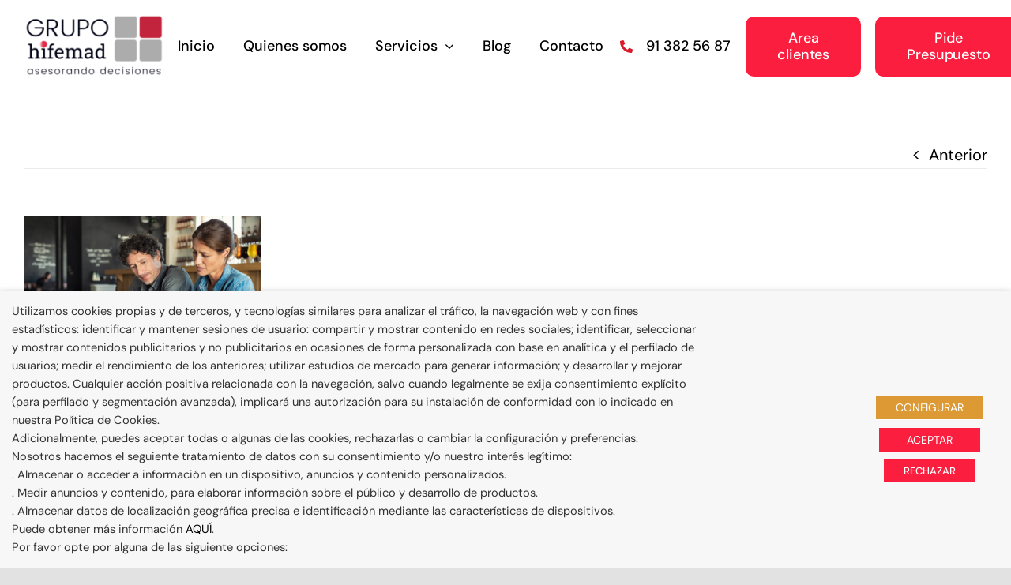

--- FILE ---
content_type: text/html; charset=UTF-8
request_url: https://hifemad.com/las-claves-para-hacer-una-declaracion-de-la-renta-perfecta/1-7/
body_size: 19572
content:
<!DOCTYPE html>
<html class="avada-html-layout-wide avada-html-header-position-top" lang="es" prefix="og: http://ogp.me/ns# fb: http://ogp.me/ns/fb#">
<head>
	<meta http-equiv="X-UA-Compatible" content="IE=edge" />
	<meta http-equiv="Content-Type" content="text/html; charset=utf-8"/>
	<meta name="viewport" content="width=device-width, initial-scale=1" />
	<meta name='robots' content='index, follow, max-image-preview:large, max-snippet:-1, max-video-preview:-1' />
	<style>img:is([sizes="auto" i], [sizes^="auto," i]) { contain-intrinsic-size: 3000px 1500px }</style>
	
<!-- Google Tag Manager for WordPress by gtm4wp.com -->
<script data-cfasync="false" data-pagespeed-no-defer data-cookieconsent="ignore">
	var gtm4wp_datalayer_name = "dataLayer";
	var dataLayer = dataLayer || [];
</script>
<!-- End Google Tag Manager for WordPress by gtm4wp.com -->
	<!-- This site is optimized with the Yoast SEO plugin v26.4 - https://yoast.com/wordpress/plugins/seo/ -->
	<title>- Grupo Hifemad Asesores</title>
	<link rel="canonical" href="https://hifemad.com/las-claves-para-hacer-una-declaracion-de-la-renta-perfecta/1-7/" />
	<meta property="og:locale" content="es_ES" />
	<meta property="og:type" content="article" />
	<meta property="og:title" content="- Grupo Hifemad Asesores" />
	<meta property="og:description" content="como hacer la declaracion de la renta 2023" />
	<meta property="og:url" content="https://hifemad.com/las-claves-para-hacer-una-declaracion-de-la-renta-perfecta/1-7/" />
	<meta property="og:site_name" content="Grupo Hifemad Asesores" />
	<meta property="article:publisher" content="https://www.facebook.com/Hifemad-Asesores-576868165733762/?fref=ts" />
	<meta property="article:modified_time" content="2024-03-01T11:41:19+00:00" />
	<meta property="og:image" content="https://hifemad.com/las-claves-para-hacer-una-declaracion-de-la-renta-perfecta/1-7" />
	<meta property="og:image:width" content="900" />
	<meta property="og:image:height" content="600" />
	<meta property="og:image:type" content="image/png" />
	<meta name="twitter:card" content="summary_large_image" />
	<script type="application/ld+json" class="yoast-schema-graph">{"@context":"https://schema.org","@graph":[{"@type":"WebPage","@id":"https://hifemad.com/las-claves-para-hacer-una-declaracion-de-la-renta-perfecta/1-7/","url":"https://hifemad.com/las-claves-para-hacer-una-declaracion-de-la-renta-perfecta/1-7/","name":"- Grupo Hifemad Asesores","isPartOf":{"@id":"https://hifemad.com/#website"},"primaryImageOfPage":{"@id":"https://hifemad.com/las-claves-para-hacer-una-declaracion-de-la-renta-perfecta/1-7/#primaryimage"},"image":{"@id":"https://hifemad.com/las-claves-para-hacer-una-declaracion-de-la-renta-perfecta/1-7/#primaryimage"},"thumbnailUrl":"https://hifemad.com/wp-content/uploads/2022/04/1-1.png","datePublished":"2022-04-05T14:05:04+00:00","dateModified":"2024-03-01T11:41:19+00:00","breadcrumb":{"@id":"https://hifemad.com/las-claves-para-hacer-una-declaracion-de-la-renta-perfecta/1-7/#breadcrumb"},"inLanguage":"es","potentialAction":[{"@type":"ReadAction","target":["https://hifemad.com/las-claves-para-hacer-una-declaracion-de-la-renta-perfecta/1-7/"]}]},{"@type":"ImageObject","inLanguage":"es","@id":"https://hifemad.com/las-claves-para-hacer-una-declaracion-de-la-renta-perfecta/1-7/#primaryimage","url":"https://hifemad.com/wp-content/uploads/2022/04/1-1.png","contentUrl":"https://hifemad.com/wp-content/uploads/2022/04/1-1.png","width":900,"height":600,"caption":"renta 2023"},{"@type":"BreadcrumbList","@id":"https://hifemad.com/las-claves-para-hacer-una-declaracion-de-la-renta-perfecta/1-7/#breadcrumb","itemListElement":[{"@type":"ListItem","position":1,"name":"Portada","item":"https://hifemad.com/"},{"@type":"ListItem","position":2,"name":"Las claves para hacer una declaración de la renta perfecta","item":"https://hifemad.com/las-claves-para-hacer-una-declaracion-de-la-renta-perfecta/"}]},{"@type":"WebSite","@id":"https://hifemad.com/#website","url":"https://hifemad.com/","name":"Grupo Hifemad Asesores","description":"Administradores de fincas en Madrid con gestión 360 para comunidades, empresas y particulares. Ayudamos a la gestión, protección y ampliación de tu patrimonio.","publisher":{"@id":"https://hifemad.com/#organization"},"potentialAction":[{"@type":"SearchAction","target":{"@type":"EntryPoint","urlTemplate":"https://hifemad.com/?s={search_term_string}"},"query-input":{"@type":"PropertyValueSpecification","valueRequired":true,"valueName":"search_term_string"}}],"inLanguage":"es"},{"@type":"Organization","@id":"https://hifemad.com/#organization","name":"Grupo Hifemad Asesores","url":"https://hifemad.com/","logo":{"@type":"ImageObject","inLanguage":"es","@id":"https://hifemad.com/#/schema/logo/image/","url":"https://hifemad.com/wp-content/uploads/2023/09/Grupo-Hifemad-Asesores.png","contentUrl":"https://hifemad.com/wp-content/uploads/2023/09/Grupo-Hifemad-Asesores.png","width":696,"height":696,"caption":"Grupo Hifemad Asesores"},"image":{"@id":"https://hifemad.com/#/schema/logo/image/"},"sameAs":["https://www.facebook.com/Hifemad-Asesores-576868165733762/?fref=ts","https://www.linkedin.com/company/grupo-hifemad-asesores/"]}]}</script>
	<!-- / Yoast SEO plugin. -->


<link rel="alternate" type="application/rss+xml" title="Grupo Hifemad Asesores &raquo; Feed" href="https://hifemad.com/feed/" />
<link rel="alternate" type="application/rss+xml" title="Grupo Hifemad Asesores &raquo; Feed de los comentarios" href="https://hifemad.com/comments/feed/" />
					<link rel="shortcut icon" href="https://hifemad.com/wp-content/uploads/2021/10/Favicon-Hifemad-web.jpg" type="image/x-icon" />
		
		
		
									<meta name="description" content="como hacer la declaracion de la renta 2023"/>
				
		<meta property="og:locale" content="es_ES"/>
		<meta property="og:type" content="article"/>
		<meta property="og:site_name" content="Grupo Hifemad Asesores"/>
		<meta property="og:title" content="- Grupo Hifemad Asesores"/>
				<meta property="og:description" content="como hacer la declaracion de la renta 2023"/>
				<meta property="og:url" content="https://hifemad.com/las-claves-para-hacer-una-declaracion-de-la-renta-perfecta/1-7/"/>
													<meta property="article:modified_time" content="2024-03-01T11:41:19+00:00"/>
											<meta property="og:image" content="https://hifemad.com/wp-content/uploads/2021/10/Logo-hifemad-asesores-home-definitivo.png"/>
		<meta property="og:image:width" content="1837"/>
		<meta property="og:image:height" content="821"/>
		<meta property="og:image:type" content="image/png"/>
				<link rel='stylesheet' id='wp-block-library-css' href='https://hifemad.com/wp-includes/css/dist/block-library/style.min.css?ver=6.8.3' type='text/css' media='all' />
<style id='wp-block-library-theme-inline-css' type='text/css'>
.wp-block-audio :where(figcaption){color:#555;font-size:13px;text-align:center}.is-dark-theme .wp-block-audio :where(figcaption){color:#ffffffa6}.wp-block-audio{margin:0 0 1em}.wp-block-code{border:1px solid #ccc;border-radius:4px;font-family:Menlo,Consolas,monaco,monospace;padding:.8em 1em}.wp-block-embed :where(figcaption){color:#555;font-size:13px;text-align:center}.is-dark-theme .wp-block-embed :where(figcaption){color:#ffffffa6}.wp-block-embed{margin:0 0 1em}.blocks-gallery-caption{color:#555;font-size:13px;text-align:center}.is-dark-theme .blocks-gallery-caption{color:#ffffffa6}:root :where(.wp-block-image figcaption){color:#555;font-size:13px;text-align:center}.is-dark-theme :root :where(.wp-block-image figcaption){color:#ffffffa6}.wp-block-image{margin:0 0 1em}.wp-block-pullquote{border-bottom:4px solid;border-top:4px solid;color:currentColor;margin-bottom:1.75em}.wp-block-pullquote cite,.wp-block-pullquote footer,.wp-block-pullquote__citation{color:currentColor;font-size:.8125em;font-style:normal;text-transform:uppercase}.wp-block-quote{border-left:.25em solid;margin:0 0 1.75em;padding-left:1em}.wp-block-quote cite,.wp-block-quote footer{color:currentColor;font-size:.8125em;font-style:normal;position:relative}.wp-block-quote:where(.has-text-align-right){border-left:none;border-right:.25em solid;padding-left:0;padding-right:1em}.wp-block-quote:where(.has-text-align-center){border:none;padding-left:0}.wp-block-quote.is-large,.wp-block-quote.is-style-large,.wp-block-quote:where(.is-style-plain){border:none}.wp-block-search .wp-block-search__label{font-weight:700}.wp-block-search__button{border:1px solid #ccc;padding:.375em .625em}:where(.wp-block-group.has-background){padding:1.25em 2.375em}.wp-block-separator.has-css-opacity{opacity:.4}.wp-block-separator{border:none;border-bottom:2px solid;margin-left:auto;margin-right:auto}.wp-block-separator.has-alpha-channel-opacity{opacity:1}.wp-block-separator:not(.is-style-wide):not(.is-style-dots){width:100px}.wp-block-separator.has-background:not(.is-style-dots){border-bottom:none;height:1px}.wp-block-separator.has-background:not(.is-style-wide):not(.is-style-dots){height:2px}.wp-block-table{margin:0 0 1em}.wp-block-table td,.wp-block-table th{word-break:normal}.wp-block-table :where(figcaption){color:#555;font-size:13px;text-align:center}.is-dark-theme .wp-block-table :where(figcaption){color:#ffffffa6}.wp-block-video :where(figcaption){color:#555;font-size:13px;text-align:center}.is-dark-theme .wp-block-video :where(figcaption){color:#ffffffa6}.wp-block-video{margin:0 0 1em}:root :where(.wp-block-template-part.has-background){margin-bottom:0;margin-top:0;padding:1.25em 2.375em}
</style>
<style id='classic-theme-styles-inline-css' type='text/css'>
/*! This file is auto-generated */
.wp-block-button__link{color:#fff;background-color:#32373c;border-radius:9999px;box-shadow:none;text-decoration:none;padding:calc(.667em + 2px) calc(1.333em + 2px);font-size:1.125em}.wp-block-file__button{background:#32373c;color:#fff;text-decoration:none}
</style>
<style id='global-styles-inline-css' type='text/css'>
:root{--wp--preset--aspect-ratio--square: 1;--wp--preset--aspect-ratio--4-3: 4/3;--wp--preset--aspect-ratio--3-4: 3/4;--wp--preset--aspect-ratio--3-2: 3/2;--wp--preset--aspect-ratio--2-3: 2/3;--wp--preset--aspect-ratio--16-9: 16/9;--wp--preset--aspect-ratio--9-16: 9/16;--wp--preset--color--black: #000000;--wp--preset--color--cyan-bluish-gray: #abb8c3;--wp--preset--color--white: #ffffff;--wp--preset--color--pale-pink: #f78da7;--wp--preset--color--vivid-red: #cf2e2e;--wp--preset--color--luminous-vivid-orange: #ff6900;--wp--preset--color--luminous-vivid-amber: #fcb900;--wp--preset--color--light-green-cyan: #7bdcb5;--wp--preset--color--vivid-green-cyan: #00d084;--wp--preset--color--pale-cyan-blue: #8ed1fc;--wp--preset--color--vivid-cyan-blue: #0693e3;--wp--preset--color--vivid-purple: #9b51e0;--wp--preset--color--awb-color-1: #ffffff;--wp--preset--color--awb-color-2: #f4f4f6;--wp--preset--color--awb-color-3: #f2f3f5;--wp--preset--color--awb-color-4: #e2e2e2;--wp--preset--color--awb-color-5: #f86011;--wp--preset--color--awb-color-6: #fc1e3f;--wp--preset--color--awb-color-7: #e10707;--wp--preset--color--awb-color-8: #000000;--wp--preset--color--awb-color-custom-10: rgba(0,0,0,0.08);--wp--preset--color--awb-color-custom-11: rgba(0,0,0,0.8);--wp--preset--color--awb-color-custom-12: rgba(0,0,0,0.65);--wp--preset--color--awb-color-custom-13: #da1b2b;--wp--preset--color--awb-color-custom-14: rgba(242,243,245,0.7);--wp--preset--color--awb-color-custom-1: #a7dadc;--wp--preset--color--awb-color-custom-2: #d3ebeb;--wp--preset--color--awb-color-custom-3: #031f3a;--wp--preset--gradient--vivid-cyan-blue-to-vivid-purple: linear-gradient(135deg,rgba(6,147,227,1) 0%,rgb(155,81,224) 100%);--wp--preset--gradient--light-green-cyan-to-vivid-green-cyan: linear-gradient(135deg,rgb(122,220,180) 0%,rgb(0,208,130) 100%);--wp--preset--gradient--luminous-vivid-amber-to-luminous-vivid-orange: linear-gradient(135deg,rgba(252,185,0,1) 0%,rgba(255,105,0,1) 100%);--wp--preset--gradient--luminous-vivid-orange-to-vivid-red: linear-gradient(135deg,rgba(255,105,0,1) 0%,rgb(207,46,46) 100%);--wp--preset--gradient--very-light-gray-to-cyan-bluish-gray: linear-gradient(135deg,rgb(238,238,238) 0%,rgb(169,184,195) 100%);--wp--preset--gradient--cool-to-warm-spectrum: linear-gradient(135deg,rgb(74,234,220) 0%,rgb(151,120,209) 20%,rgb(207,42,186) 40%,rgb(238,44,130) 60%,rgb(251,105,98) 80%,rgb(254,248,76) 100%);--wp--preset--gradient--blush-light-purple: linear-gradient(135deg,rgb(255,206,236) 0%,rgb(152,150,240) 100%);--wp--preset--gradient--blush-bordeaux: linear-gradient(135deg,rgb(254,205,165) 0%,rgb(254,45,45) 50%,rgb(107,0,62) 100%);--wp--preset--gradient--luminous-dusk: linear-gradient(135deg,rgb(255,203,112) 0%,rgb(199,81,192) 50%,rgb(65,88,208) 100%);--wp--preset--gradient--pale-ocean: linear-gradient(135deg,rgb(255,245,203) 0%,rgb(182,227,212) 50%,rgb(51,167,181) 100%);--wp--preset--gradient--electric-grass: linear-gradient(135deg,rgb(202,248,128) 0%,rgb(113,206,126) 100%);--wp--preset--gradient--midnight: linear-gradient(135deg,rgb(2,3,129) 0%,rgb(40,116,252) 100%);--wp--preset--font-size--small: 15px;--wp--preset--font-size--medium: 20px;--wp--preset--font-size--large: 30px;--wp--preset--font-size--x-large: 42px;--wp--preset--font-size--normal: 20px;--wp--preset--font-size--xlarge: 40px;--wp--preset--font-size--huge: 60px;--wp--preset--spacing--20: 0.44rem;--wp--preset--spacing--30: 0.67rem;--wp--preset--spacing--40: 1rem;--wp--preset--spacing--50: 1.5rem;--wp--preset--spacing--60: 2.25rem;--wp--preset--spacing--70: 3.38rem;--wp--preset--spacing--80: 5.06rem;--wp--preset--shadow--natural: 6px 6px 9px rgba(0, 0, 0, 0.2);--wp--preset--shadow--deep: 12px 12px 50px rgba(0, 0, 0, 0.4);--wp--preset--shadow--sharp: 6px 6px 0px rgba(0, 0, 0, 0.2);--wp--preset--shadow--outlined: 6px 6px 0px -3px rgba(255, 255, 255, 1), 6px 6px rgba(0, 0, 0, 1);--wp--preset--shadow--crisp: 6px 6px 0px rgba(0, 0, 0, 1);}:where(.is-layout-flex){gap: 0.5em;}:where(.is-layout-grid){gap: 0.5em;}body .is-layout-flex{display: flex;}.is-layout-flex{flex-wrap: wrap;align-items: center;}.is-layout-flex > :is(*, div){margin: 0;}body .is-layout-grid{display: grid;}.is-layout-grid > :is(*, div){margin: 0;}:where(.wp-block-columns.is-layout-flex){gap: 2em;}:where(.wp-block-columns.is-layout-grid){gap: 2em;}:where(.wp-block-post-template.is-layout-flex){gap: 1.25em;}:where(.wp-block-post-template.is-layout-grid){gap: 1.25em;}.has-black-color{color: var(--wp--preset--color--black) !important;}.has-cyan-bluish-gray-color{color: var(--wp--preset--color--cyan-bluish-gray) !important;}.has-white-color{color: var(--wp--preset--color--white) !important;}.has-pale-pink-color{color: var(--wp--preset--color--pale-pink) !important;}.has-vivid-red-color{color: var(--wp--preset--color--vivid-red) !important;}.has-luminous-vivid-orange-color{color: var(--wp--preset--color--luminous-vivid-orange) !important;}.has-luminous-vivid-amber-color{color: var(--wp--preset--color--luminous-vivid-amber) !important;}.has-light-green-cyan-color{color: var(--wp--preset--color--light-green-cyan) !important;}.has-vivid-green-cyan-color{color: var(--wp--preset--color--vivid-green-cyan) !important;}.has-pale-cyan-blue-color{color: var(--wp--preset--color--pale-cyan-blue) !important;}.has-vivid-cyan-blue-color{color: var(--wp--preset--color--vivid-cyan-blue) !important;}.has-vivid-purple-color{color: var(--wp--preset--color--vivid-purple) !important;}.has-black-background-color{background-color: var(--wp--preset--color--black) !important;}.has-cyan-bluish-gray-background-color{background-color: var(--wp--preset--color--cyan-bluish-gray) !important;}.has-white-background-color{background-color: var(--wp--preset--color--white) !important;}.has-pale-pink-background-color{background-color: var(--wp--preset--color--pale-pink) !important;}.has-vivid-red-background-color{background-color: var(--wp--preset--color--vivid-red) !important;}.has-luminous-vivid-orange-background-color{background-color: var(--wp--preset--color--luminous-vivid-orange) !important;}.has-luminous-vivid-amber-background-color{background-color: var(--wp--preset--color--luminous-vivid-amber) !important;}.has-light-green-cyan-background-color{background-color: var(--wp--preset--color--light-green-cyan) !important;}.has-vivid-green-cyan-background-color{background-color: var(--wp--preset--color--vivid-green-cyan) !important;}.has-pale-cyan-blue-background-color{background-color: var(--wp--preset--color--pale-cyan-blue) !important;}.has-vivid-cyan-blue-background-color{background-color: var(--wp--preset--color--vivid-cyan-blue) !important;}.has-vivid-purple-background-color{background-color: var(--wp--preset--color--vivid-purple) !important;}.has-black-border-color{border-color: var(--wp--preset--color--black) !important;}.has-cyan-bluish-gray-border-color{border-color: var(--wp--preset--color--cyan-bluish-gray) !important;}.has-white-border-color{border-color: var(--wp--preset--color--white) !important;}.has-pale-pink-border-color{border-color: var(--wp--preset--color--pale-pink) !important;}.has-vivid-red-border-color{border-color: var(--wp--preset--color--vivid-red) !important;}.has-luminous-vivid-orange-border-color{border-color: var(--wp--preset--color--luminous-vivid-orange) !important;}.has-luminous-vivid-amber-border-color{border-color: var(--wp--preset--color--luminous-vivid-amber) !important;}.has-light-green-cyan-border-color{border-color: var(--wp--preset--color--light-green-cyan) !important;}.has-vivid-green-cyan-border-color{border-color: var(--wp--preset--color--vivid-green-cyan) !important;}.has-pale-cyan-blue-border-color{border-color: var(--wp--preset--color--pale-cyan-blue) !important;}.has-vivid-cyan-blue-border-color{border-color: var(--wp--preset--color--vivid-cyan-blue) !important;}.has-vivid-purple-border-color{border-color: var(--wp--preset--color--vivid-purple) !important;}.has-vivid-cyan-blue-to-vivid-purple-gradient-background{background: var(--wp--preset--gradient--vivid-cyan-blue-to-vivid-purple) !important;}.has-light-green-cyan-to-vivid-green-cyan-gradient-background{background: var(--wp--preset--gradient--light-green-cyan-to-vivid-green-cyan) !important;}.has-luminous-vivid-amber-to-luminous-vivid-orange-gradient-background{background: var(--wp--preset--gradient--luminous-vivid-amber-to-luminous-vivid-orange) !important;}.has-luminous-vivid-orange-to-vivid-red-gradient-background{background: var(--wp--preset--gradient--luminous-vivid-orange-to-vivid-red) !important;}.has-very-light-gray-to-cyan-bluish-gray-gradient-background{background: var(--wp--preset--gradient--very-light-gray-to-cyan-bluish-gray) !important;}.has-cool-to-warm-spectrum-gradient-background{background: var(--wp--preset--gradient--cool-to-warm-spectrum) !important;}.has-blush-light-purple-gradient-background{background: var(--wp--preset--gradient--blush-light-purple) !important;}.has-blush-bordeaux-gradient-background{background: var(--wp--preset--gradient--blush-bordeaux) !important;}.has-luminous-dusk-gradient-background{background: var(--wp--preset--gradient--luminous-dusk) !important;}.has-pale-ocean-gradient-background{background: var(--wp--preset--gradient--pale-ocean) !important;}.has-electric-grass-gradient-background{background: var(--wp--preset--gradient--electric-grass) !important;}.has-midnight-gradient-background{background: var(--wp--preset--gradient--midnight) !important;}.has-small-font-size{font-size: var(--wp--preset--font-size--small) !important;}.has-medium-font-size{font-size: var(--wp--preset--font-size--medium) !important;}.has-large-font-size{font-size: var(--wp--preset--font-size--large) !important;}.has-x-large-font-size{font-size: var(--wp--preset--font-size--x-large) !important;}
:where(.wp-block-post-template.is-layout-flex){gap: 1.25em;}:where(.wp-block-post-template.is-layout-grid){gap: 1.25em;}
:where(.wp-block-columns.is-layout-flex){gap: 2em;}:where(.wp-block-columns.is-layout-grid){gap: 2em;}
:root :where(.wp-block-pullquote){font-size: 1.5em;line-height: 1.6;}
</style>
<link rel='stylesheet' id='cookie-law-info-css' href='https://hifemad.com/wp-content/plugins/webtoffee-gdpr-cookie-consent/public/css/cookie-law-info-public.css?ver=2.4.0' type='text/css' media='all' />
<link rel='stylesheet' id='cookie-law-info-gdpr-css' href='https://hifemad.com/wp-content/plugins/webtoffee-gdpr-cookie-consent/public/css/cookie-law-info-gdpr.css?ver=2.4.0' type='text/css' media='all' />
<style id='cookie-law-info-gdpr-inline-css' type='text/css'>
.cli-modal-content, .cli-tab-content { background-color: #ffffff; }.cli-privacy-content-text, .cli-modal .cli-modal-dialog, .cli-tab-container p, a.cli-privacy-readmore { color: #000000; }.cli-tab-header { background-color: #f2f2f2; }.cli-tab-header, .cli-tab-header a.cli-nav-link,span.cli-necessary-caption,.cli-switch .cli-slider:after { color: #000000; }.cli-switch .cli-slider:before { background-color: #ffffff; }.cli-switch input:checked + .cli-slider:before { background-color: #ffffff; }.cli-switch .cli-slider { background-color: #e3e1e8; }.cli-switch input:checked + .cli-slider { background-color: #28a745; }.cli-modal-close svg { fill: #000000; }.cli-tab-footer .wt-cli-privacy-accept-all-btn { background-color: #00acad; color: #ffffff}.cli-tab-footer .wt-cli-privacy-accept-btn { background-color: #00acad; color: #ffffff}.cli-tab-header a:before{ border-right: 1px solid #000000; border-bottom: 1px solid #000000; }
</style>
<link rel='stylesheet' id='fusion-dynamic-css-css' href='https://hifemad.com/wp-content/uploads/fusion-styles/2071ba3fb6a338b52c57ca438a08d08f.min.css?ver=3.13.2' type='text/css' media='all' />
<link rel='stylesheet' id='avada-fullwidth-md-css' href='https://hifemad.com/wp-content/plugins/fusion-builder/assets/css/media/fullwidth-md.min.css?ver=3.13.2' type='text/css' media='only screen and (max-width: 1024px)' />
<link rel='stylesheet' id='avada-fullwidth-sm-css' href='https://hifemad.com/wp-content/plugins/fusion-builder/assets/css/media/fullwidth-sm.min.css?ver=3.13.2' type='text/css' media='only screen and (max-width: 640px)' />
<link rel='stylesheet' id='awb-text-path-md-css' href='https://hifemad.com/wp-content/plugins/fusion-builder/assets/css/media/awb-text-path-md.min.css?ver=7.13.2' type='text/css' media='only screen and (max-width: 1024px)' />
<link rel='stylesheet' id='awb-text-path-sm-css' href='https://hifemad.com/wp-content/plugins/fusion-builder/assets/css/media/awb-text-path-sm.min.css?ver=7.13.2' type='text/css' media='only screen and (max-width: 640px)' />
<link rel='stylesheet' id='avada-icon-md-css' href='https://hifemad.com/wp-content/plugins/fusion-builder/assets/css/media/icon-md.min.css?ver=3.13.2' type='text/css' media='only screen and (max-width: 1024px)' />
<link rel='stylesheet' id='avada-icon-sm-css' href='https://hifemad.com/wp-content/plugins/fusion-builder/assets/css/media/icon-sm.min.css?ver=3.13.2' type='text/css' media='only screen and (max-width: 640px)' />
<link rel='stylesheet' id='avada-grid-md-css' href='https://hifemad.com/wp-content/plugins/fusion-builder/assets/css/media/grid-md.min.css?ver=7.13.2' type='text/css' media='only screen and (max-width: 1024px)' />
<link rel='stylesheet' id='avada-grid-sm-css' href='https://hifemad.com/wp-content/plugins/fusion-builder/assets/css/media/grid-sm.min.css?ver=7.13.2' type='text/css' media='only screen and (max-width: 640px)' />
<link rel='stylesheet' id='avada-image-md-css' href='https://hifemad.com/wp-content/plugins/fusion-builder/assets/css/media/image-md.min.css?ver=7.13.2' type='text/css' media='only screen and (max-width: 1024px)' />
<link rel='stylesheet' id='avada-image-sm-css' href='https://hifemad.com/wp-content/plugins/fusion-builder/assets/css/media/image-sm.min.css?ver=7.13.2' type='text/css' media='only screen and (max-width: 640px)' />
<link rel='stylesheet' id='avada-person-md-css' href='https://hifemad.com/wp-content/plugins/fusion-builder/assets/css/media/person-md.min.css?ver=7.13.2' type='text/css' media='only screen and (max-width: 1024px)' />
<link rel='stylesheet' id='avada-person-sm-css' href='https://hifemad.com/wp-content/plugins/fusion-builder/assets/css/media/person-sm.min.css?ver=7.13.2' type='text/css' media='only screen and (max-width: 640px)' />
<link rel='stylesheet' id='avada-section-separator-md-css' href='https://hifemad.com/wp-content/plugins/fusion-builder/assets/css/media/section-separator-md.min.css?ver=3.13.2' type='text/css' media='only screen and (max-width: 1024px)' />
<link rel='stylesheet' id='avada-section-separator-sm-css' href='https://hifemad.com/wp-content/plugins/fusion-builder/assets/css/media/section-separator-sm.min.css?ver=3.13.2' type='text/css' media='only screen and (max-width: 640px)' />
<link rel='stylesheet' id='avada-social-sharing-md-css' href='https://hifemad.com/wp-content/plugins/fusion-builder/assets/css/media/social-sharing-md.min.css?ver=7.13.2' type='text/css' media='only screen and (max-width: 1024px)' />
<link rel='stylesheet' id='avada-social-sharing-sm-css' href='https://hifemad.com/wp-content/plugins/fusion-builder/assets/css/media/social-sharing-sm.min.css?ver=7.13.2' type='text/css' media='only screen and (max-width: 640px)' />
<link rel='stylesheet' id='avada-social-links-md-css' href='https://hifemad.com/wp-content/plugins/fusion-builder/assets/css/media/social-links-md.min.css?ver=7.13.2' type='text/css' media='only screen and (max-width: 1024px)' />
<link rel='stylesheet' id='avada-social-links-sm-css' href='https://hifemad.com/wp-content/plugins/fusion-builder/assets/css/media/social-links-sm.min.css?ver=7.13.2' type='text/css' media='only screen and (max-width: 640px)' />
<link rel='stylesheet' id='avada-tabs-lg-min-css' href='https://hifemad.com/wp-content/plugins/fusion-builder/assets/css/media/tabs-lg-min.min.css?ver=7.13.2' type='text/css' media='only screen and (min-width: 1024px)' />
<link rel='stylesheet' id='avada-tabs-lg-max-css' href='https://hifemad.com/wp-content/plugins/fusion-builder/assets/css/media/tabs-lg-max.min.css?ver=7.13.2' type='text/css' media='only screen and (max-width: 1024px)' />
<link rel='stylesheet' id='avada-tabs-md-css' href='https://hifemad.com/wp-content/plugins/fusion-builder/assets/css/media/tabs-md.min.css?ver=7.13.2' type='text/css' media='only screen and (max-width: 1024px)' />
<link rel='stylesheet' id='avada-tabs-sm-css' href='https://hifemad.com/wp-content/plugins/fusion-builder/assets/css/media/tabs-sm.min.css?ver=7.13.2' type='text/css' media='only screen and (max-width: 640px)' />
<link rel='stylesheet' id='awb-text-md-css' href='https://hifemad.com/wp-content/plugins/fusion-builder/assets/css/media/text-md.min.css?ver=3.13.2' type='text/css' media='only screen and (max-width: 1024px)' />
<link rel='stylesheet' id='awb-text-sm-css' href='https://hifemad.com/wp-content/plugins/fusion-builder/assets/css/media/text-sm.min.css?ver=3.13.2' type='text/css' media='only screen and (max-width: 640px)' />
<link rel='stylesheet' id='awb-title-md-css' href='https://hifemad.com/wp-content/plugins/fusion-builder/assets/css/media/title-md.min.css?ver=3.13.2' type='text/css' media='only screen and (max-width: 1024px)' />
<link rel='stylesheet' id='awb-title-sm-css' href='https://hifemad.com/wp-content/plugins/fusion-builder/assets/css/media/title-sm.min.css?ver=3.13.2' type='text/css' media='only screen and (max-width: 640px)' />
<link rel='stylesheet' id='awb-post-card-image-sm-css' href='https://hifemad.com/wp-content/plugins/fusion-builder/assets/css/media/post-card-image-sm.min.css?ver=3.13.2' type='text/css' media='only screen and (max-width: 640px)' />
<link rel='stylesheet' id='avada-swiper-md-css' href='https://hifemad.com/wp-content/plugins/fusion-builder/assets/css/media/swiper-md.min.css?ver=7.13.2' type='text/css' media='only screen and (max-width: 1024px)' />
<link rel='stylesheet' id='avada-swiper-sm-css' href='https://hifemad.com/wp-content/plugins/fusion-builder/assets/css/media/swiper-sm.min.css?ver=7.13.2' type='text/css' media='only screen and (max-width: 640px)' />
<link rel='stylesheet' id='avada-post-cards-md-css' href='https://hifemad.com/wp-content/plugins/fusion-builder/assets/css/media/post-cards-md.min.css?ver=7.13.2' type='text/css' media='only screen and (max-width: 1024px)' />
<link rel='stylesheet' id='avada-post-cards-sm-css' href='https://hifemad.com/wp-content/plugins/fusion-builder/assets/css/media/post-cards-sm.min.css?ver=7.13.2' type='text/css' media='only screen and (max-width: 640px)' />
<link rel='stylesheet' id='avada-facebook-page-md-css' href='https://hifemad.com/wp-content/plugins/fusion-builder/assets/css/media/facebook-page-md.min.css?ver=7.13.2' type='text/css' media='only screen and (max-width: 1024px)' />
<link rel='stylesheet' id='avada-facebook-page-sm-css' href='https://hifemad.com/wp-content/plugins/fusion-builder/assets/css/media/facebook-page-sm.min.css?ver=7.13.2' type='text/css' media='only screen and (max-width: 640px)' />
<link rel='stylesheet' id='avada-twitter-timeline-md-css' href='https://hifemad.com/wp-content/plugins/fusion-builder/assets/css/media/twitter-timeline-md.min.css?ver=7.13.2' type='text/css' media='only screen and (max-width: 1024px)' />
<link rel='stylesheet' id='avada-twitter-timeline-sm-css' href='https://hifemad.com/wp-content/plugins/fusion-builder/assets/css/media/twitter-timeline-sm.min.css?ver=7.13.2' type='text/css' media='only screen and (max-width: 640px)' />
<link rel='stylesheet' id='avada-flickr-md-css' href='https://hifemad.com/wp-content/plugins/fusion-builder/assets/css/media/flickr-md.min.css?ver=7.13.2' type='text/css' media='only screen and (max-width: 1024px)' />
<link rel='stylesheet' id='avada-flickr-sm-css' href='https://hifemad.com/wp-content/plugins/fusion-builder/assets/css/media/flickr-sm.min.css?ver=7.13.2' type='text/css' media='only screen and (max-width: 640px)' />
<link rel='stylesheet' id='avada-tagcloud-md-css' href='https://hifemad.com/wp-content/plugins/fusion-builder/assets/css/media/tagcloud-md.min.css?ver=7.13.2' type='text/css' media='only screen and (max-width: 1024px)' />
<link rel='stylesheet' id='avada-tagcloud-sm-css' href='https://hifemad.com/wp-content/plugins/fusion-builder/assets/css/media/tagcloud-sm.min.css?ver=7.13.2' type='text/css' media='only screen and (max-width: 640px)' />
<link rel='stylesheet' id='avada-instagram-md-css' href='https://hifemad.com/wp-content/plugins/fusion-builder/assets/css/media/instagram-md.min.css?ver=7.13.2' type='text/css' media='only screen and (max-width: 1024px)' />
<link rel='stylesheet' id='avada-instagram-sm-css' href='https://hifemad.com/wp-content/plugins/fusion-builder/assets/css/media/instagram-sm.min.css?ver=7.13.2' type='text/css' media='only screen and (max-width: 640px)' />
<link rel='stylesheet' id='awb-meta-md-css' href='https://hifemad.com/wp-content/plugins/fusion-builder/assets/css/media/meta-md.min.css?ver=7.13.2' type='text/css' media='only screen and (max-width: 1024px)' />
<link rel='stylesheet' id='awb-meta-sm-css' href='https://hifemad.com/wp-content/plugins/fusion-builder/assets/css/media/meta-sm.min.css?ver=7.13.2' type='text/css' media='only screen and (max-width: 640px)' />
<link rel='stylesheet' id='awb-layout-colums-md-css' href='https://hifemad.com/wp-content/plugins/fusion-builder/assets/css/media/layout-columns-md.min.css?ver=3.13.2' type='text/css' media='only screen and (max-width: 1024px)' />
<link rel='stylesheet' id='awb-layout-colums-sm-css' href='https://hifemad.com/wp-content/plugins/fusion-builder/assets/css/media/layout-columns-sm.min.css?ver=3.13.2' type='text/css' media='only screen and (max-width: 640px)' />
<link rel='stylesheet' id='avada-max-1c-css' href='https://hifemad.com/wp-content/themes/Avada/assets/css/media/max-1c.min.css?ver=7.13.2' type='text/css' media='only screen and (max-width: 644px)' />
<link rel='stylesheet' id='avada-max-2c-css' href='https://hifemad.com/wp-content/themes/Avada/assets/css/media/max-2c.min.css?ver=7.13.2' type='text/css' media='only screen and (max-width: 720px)' />
<link rel='stylesheet' id='avada-min-2c-max-3c-css' href='https://hifemad.com/wp-content/themes/Avada/assets/css/media/min-2c-max-3c.min.css?ver=7.13.2' type='text/css' media='only screen and (min-width: 720px) and (max-width: 796px)' />
<link rel='stylesheet' id='avada-min-3c-max-4c-css' href='https://hifemad.com/wp-content/themes/Avada/assets/css/media/min-3c-max-4c.min.css?ver=7.13.2' type='text/css' media='only screen and (min-width: 796px) and (max-width: 872px)' />
<link rel='stylesheet' id='avada-min-4c-max-5c-css' href='https://hifemad.com/wp-content/themes/Avada/assets/css/media/min-4c-max-5c.min.css?ver=7.13.2' type='text/css' media='only screen and (min-width: 872px) and (max-width: 948px)' />
<link rel='stylesheet' id='avada-min-5c-max-6c-css' href='https://hifemad.com/wp-content/themes/Avada/assets/css/media/min-5c-max-6c.min.css?ver=7.13.2' type='text/css' media='only screen and (min-width: 948px) and (max-width: 1024px)' />
<link rel='stylesheet' id='avada-min-shbp-css' href='https://hifemad.com/wp-content/themes/Avada/assets/css/media/min-shbp.min.css?ver=7.13.2' type='text/css' media='only screen and (min-width: 1025px)' />
<link rel='stylesheet' id='avada-max-shbp-css' href='https://hifemad.com/wp-content/themes/Avada/assets/css/media/max-shbp.min.css?ver=7.13.2' type='text/css' media='only screen and (max-width: 1024px)' />
<link rel='stylesheet' id='avada-max-sh-shbp-css' href='https://hifemad.com/wp-content/themes/Avada/assets/css/media/max-sh-shbp.min.css?ver=7.13.2' type='text/css' media='only screen and (max-width: 1024px)' />
<link rel='stylesheet' id='avada-min-768-max-1024-p-css' href='https://hifemad.com/wp-content/themes/Avada/assets/css/media/min-768-max-1024-p.min.css?ver=7.13.2' type='text/css' media='only screen and (min-device-width: 768px) and (max-device-width: 1024px) and (orientation: portrait)' />
<link rel='stylesheet' id='avada-min-768-max-1024-l-css' href='https://hifemad.com/wp-content/themes/Avada/assets/css/media/min-768-max-1024-l.min.css?ver=7.13.2' type='text/css' media='only screen and (min-device-width: 768px) and (max-device-width: 1024px) and (orientation: landscape)' />
<link rel='stylesheet' id='avada-max-sh-cbp-css' href='https://hifemad.com/wp-content/themes/Avada/assets/css/media/max-sh-cbp.min.css?ver=7.13.2' type='text/css' media='only screen and (max-width: 1024px)' />
<link rel='stylesheet' id='avada-max-sh-sbp-css' href='https://hifemad.com/wp-content/themes/Avada/assets/css/media/max-sh-sbp.min.css?ver=7.13.2' type='text/css' media='only screen and (max-width: 1024px)' />
<link rel='stylesheet' id='avada-max-sh-640-css' href='https://hifemad.com/wp-content/themes/Avada/assets/css/media/max-sh-640.min.css?ver=7.13.2' type='text/css' media='only screen and (max-width: 640px)' />
<link rel='stylesheet' id='avada-max-shbp-18-css' href='https://hifemad.com/wp-content/themes/Avada/assets/css/media/max-shbp-18.min.css?ver=7.13.2' type='text/css' media='only screen and (max-width: 1006px)' />
<link rel='stylesheet' id='avada-max-shbp-32-css' href='https://hifemad.com/wp-content/themes/Avada/assets/css/media/max-shbp-32.min.css?ver=7.13.2' type='text/css' media='only screen and (max-width: 992px)' />
<link rel='stylesheet' id='avada-min-sh-cbp-css' href='https://hifemad.com/wp-content/themes/Avada/assets/css/media/min-sh-cbp.min.css?ver=7.13.2' type='text/css' media='only screen and (min-width: 1024px)' />
<link rel='stylesheet' id='avada-max-640-css' href='https://hifemad.com/wp-content/themes/Avada/assets/css/media/max-640.min.css?ver=7.13.2' type='text/css' media='only screen and (max-device-width: 640px)' />
<link rel='stylesheet' id='avada-max-main-css' href='https://hifemad.com/wp-content/themes/Avada/assets/css/media/max-main.min.css?ver=7.13.2' type='text/css' media='only screen and (max-width: 1024px)' />
<link rel='stylesheet' id='avada-max-cbp-css' href='https://hifemad.com/wp-content/themes/Avada/assets/css/media/max-cbp.min.css?ver=7.13.2' type='text/css' media='only screen and (max-width: 1024px)' />
<link rel='stylesheet' id='avada-max-sh-cbp-social-sharing-css' href='https://hifemad.com/wp-content/themes/Avada/assets/css/media/max-sh-cbp-social-sharing.min.css?ver=7.13.2' type='text/css' media='only screen and (max-width: 1024px)' />
<link rel='stylesheet' id='fb-max-sh-cbp-css' href='https://hifemad.com/wp-content/plugins/fusion-builder/assets/css/media/max-sh-cbp.min.css?ver=3.13.2' type='text/css' media='only screen and (max-width: 1024px)' />
<link rel='stylesheet' id='fb-min-768-max-1024-p-css' href='https://hifemad.com/wp-content/plugins/fusion-builder/assets/css/media/min-768-max-1024-p.min.css?ver=3.13.2' type='text/css' media='only screen and (min-device-width: 768px) and (max-device-width: 1024px) and (orientation: portrait)' />
<link rel='stylesheet' id='fb-max-640-css' href='https://hifemad.com/wp-content/plugins/fusion-builder/assets/css/media/max-640.min.css?ver=3.13.2' type='text/css' media='only screen and (max-device-width: 640px)' />
<link rel='stylesheet' id='fb-max-1c-css' href='https://hifemad.com/wp-content/plugins/fusion-builder/assets/css/media/max-1c.css?ver=3.13.2' type='text/css' media='only screen and (max-width: 644px)' />
<link rel='stylesheet' id='fb-max-2c-css' href='https://hifemad.com/wp-content/plugins/fusion-builder/assets/css/media/max-2c.css?ver=3.13.2' type='text/css' media='only screen and (max-width: 720px)' />
<link rel='stylesheet' id='fb-min-2c-max-3c-css' href='https://hifemad.com/wp-content/plugins/fusion-builder/assets/css/media/min-2c-max-3c.css?ver=3.13.2' type='text/css' media='only screen and (min-width: 720px) and (max-width: 796px)' />
<link rel='stylesheet' id='fb-min-3c-max-4c-css' href='https://hifemad.com/wp-content/plugins/fusion-builder/assets/css/media/min-3c-max-4c.css?ver=3.13.2' type='text/css' media='only screen and (min-width: 796px) and (max-width: 872px)' />
<link rel='stylesheet' id='fb-min-4c-max-5c-css' href='https://hifemad.com/wp-content/plugins/fusion-builder/assets/css/media/min-4c-max-5c.css?ver=3.13.2' type='text/css' media='only screen and (min-width: 872px) and (max-width: 948px)' />
<link rel='stylesheet' id='fb-min-5c-max-6c-css' href='https://hifemad.com/wp-content/plugins/fusion-builder/assets/css/media/min-5c-max-6c.css?ver=3.13.2' type='text/css' media='only screen and (min-width: 948px) and (max-width: 1024px)' />
<link rel='stylesheet' id='avada-off-canvas-md-css' href='https://hifemad.com/wp-content/plugins/fusion-builder/assets/css/media/off-canvas-md.min.css?ver=7.13.2' type='text/css' media='only screen and (max-width: 1024px)' />
<link rel='stylesheet' id='avada-off-canvas-sm-css' href='https://hifemad.com/wp-content/plugins/fusion-builder/assets/css/media/off-canvas-sm.min.css?ver=7.13.2' type='text/css' media='only screen and (max-width: 640px)' />
<script type="text/javascript" src="https://hifemad.com/wp-includes/js/jquery/jquery.min.js?ver=3.7.1" id="jquery-core-js"></script>
<script type="text/javascript" id="cookie-law-info-js-extra">
/* <![CDATA[ */
var Cli_Data = {"nn_cookie_ids":["_fbp","UserMatchHistory","fr","bscookie","u","_gat_G-YPKQK5ZB39","li_sugr","lang","bcookie","lissc","lidc","viewed_cookie_policy","_ga","_gid","_gat_gtag_UA_125955777_1","NID"],"non_necessary_cookies":{"necessary":["cookielawinfo-checkbox-performance","cookielawinfo-checkbox-preferences","cookielawinfo-checkbox-functional","cookielawinfo-checkbox-seguridad","cookielawinfo-checkbox-third-party","cookielawinfo-checkbox-advertisement","cookielawinfo-checkbox-analytics","viewed_cookie_policy"],"non-necessary":["cookielawinfo-checkbox-non-necessary"],"analytics":["_ga","_gid","_gat_gtag_UA_125955777_1"],"advertisement":["_fbp","fr","NID"],"performance":["_gat_G-YPKQK5ZB39"],"preferences":["lang","lissc"],"functional":["UserMatchHistory","li_sugr","bcookie","lidc"],"seguridad":["bscookie"],"third-party":["u"]},"cookielist":{"necessary":{"id":102,"status":true,"priority":0,"title":"Necesarias","strict":true,"default_state":false,"ccpa_optout":false,"loadonstart":false},"non-necessary":{"id":103,"status":true,"priority":0,"title":"No Necesarias","strict":false,"default_state":false,"ccpa_optout":false,"loadonstart":false},"analytics":{"id":104,"status":true,"priority":0,"title":"Anal\u00edticas","strict":false,"default_state":false,"ccpa_optout":false,"loadonstart":false},"advertisement":{"id":105,"status":true,"priority":0,"title":"Publicitarias","strict":false,"default_state":false,"ccpa_optout":false,"loadonstart":false},"performance":{"id":106,"status":true,"priority":0,"title":"Rendimiento","strict":false,"default_state":false,"ccpa_optout":false,"loadonstart":false},"preferences":{"id":108,"status":true,"priority":0,"title":"Preferencias","strict":false,"default_state":false,"ccpa_optout":false,"loadonstart":false},"functional":{"id":109,"status":true,"priority":0,"title":"Funcionales","strict":false,"default_state":false,"ccpa_optout":false,"loadonstart":false},"seguridad":{"id":110,"status":true,"priority":0,"title":"Seguridad","strict":false,"default_state":false,"ccpa_optout":false,"loadonstart":false},"third-party":{"id":111,"status":true,"priority":0,"title":"De terceros","strict":false,"default_state":false,"ccpa_optout":false,"loadonstart":false}},"ajax_url":"https:\/\/hifemad.com\/wp-admin\/admin-ajax.php","current_lang":"es","security":"8f930e67bd","eu_countries":["GB"],"geoIP":"disabled","use_custom_geolocation_api":"","custom_geolocation_api":"https:\/\/geoip.cookieyes.com\/geoip\/checker\/result.php","consentVersion":"1","strictlyEnabled":["necessary","obligatoire"],"cookieDomain":"","privacy_length":"250","ccpaEnabled":"","ccpaRegionBased":"","ccpaBarEnabled":"","ccpaType":"gdpr","triggerDomRefresh":"","secure_cookies":""};
var log_object = {"ajax_url":"https:\/\/hifemad.com\/wp-admin\/admin-ajax.php"};
/* ]]> */
</script>
<script type="text/javascript" src="https://hifemad.com/wp-content/plugins/webtoffee-gdpr-cookie-consent/public/js/cookie-law-info-public.js?ver=2.4.0" id="cookie-law-info-js"></script>
<link rel="https://api.w.org/" href="https://hifemad.com/wp-json/" /><link rel="alternate" title="JSON" type="application/json" href="https://hifemad.com/wp-json/wp/v2/media/4749" /><link rel="EditURI" type="application/rsd+xml" title="RSD" href="https://hifemad.com/xmlrpc.php?rsd" />
<meta name="generator" content="WordPress 6.8.3" />
<link rel='shortlink' href='https://hifemad.com/?p=4749' />
<link rel="alternate" title="oEmbed (JSON)" type="application/json+oembed" href="https://hifemad.com/wp-json/oembed/1.0/embed?url=https%3A%2F%2Fhifemad.com%2Flas-claves-para-hacer-una-declaracion-de-la-renta-perfecta%2F1-7%2F" />
<link rel="alternate" title="oEmbed (XML)" type="text/xml+oembed" href="https://hifemad.com/wp-json/oembed/1.0/embed?url=https%3A%2F%2Fhifemad.com%2Flas-claves-para-hacer-una-declaracion-de-la-renta-perfecta%2F1-7%2F&#038;format=xml" />
<meta name="ti-site-data" content="[base64]" />
<!-- Google Tag Manager for WordPress by gtm4wp.com -->
<!-- GTM Container placement set to automatic -->
<script data-cfasync="false" data-pagespeed-no-defer type="text/javascript" data-cookieconsent="ignore">
	var dataLayer_content = {"pagePostType":"attachment","pagePostType2":"single-attachment","pagePostAuthor":"Eva Sánchez"};
	dataLayer.push( dataLayer_content );
</script>
<script data-cfasync="false" data-pagespeed-no-defer type="text/plain" data-cli-class="cli-blocker-script" data-cli-label="Administrador de etiquetas de Google"  data-cli-script-type="analytics" data-cli-block="true" data-cli-block-if-ccpa-optout="false" data-cli-element-position="head" data-cookieconsent="ignore">
(function(w,d,s,l,i){w[l]=w[l]||[];w[l].push({'gtm.start':
new Date().getTime(),event:'gtm.js'});var f=d.getElementsByTagName(s)[0],
j=d.createElement(s),dl=l!='dataLayer'?'&l='+l:'';j.async=true;j.src=
'//www.googletagmanager.com/gtm.js?id='+i+dl;f.parentNode.insertBefore(j,f);
})(window,document,'script','dataLayer','GTM-TMW8VV3');
</script>
<!-- End Google Tag Manager for WordPress by gtm4wp.com --><style type="text/css" id="css-fb-visibility">@media screen and (max-width: 640px){.fusion-no-small-visibility{display:none !important;}body .sm-text-align-center{text-align:center !important;}body .sm-text-align-left{text-align:left !important;}body .sm-text-align-right{text-align:right !important;}body .sm-flex-align-center{justify-content:center !important;}body .sm-flex-align-flex-start{justify-content:flex-start !important;}body .sm-flex-align-flex-end{justify-content:flex-end !important;}body .sm-mx-auto{margin-left:auto !important;margin-right:auto !important;}body .sm-ml-auto{margin-left:auto !important;}body .sm-mr-auto{margin-right:auto !important;}body .fusion-absolute-position-small{position:absolute;top:auto;width:100%;}.awb-sticky.awb-sticky-small{ position: sticky; top: var(--awb-sticky-offset,0); }}@media screen and (min-width: 641px) and (max-width: 1024px){.fusion-no-medium-visibility{display:none !important;}body .md-text-align-center{text-align:center !important;}body .md-text-align-left{text-align:left !important;}body .md-text-align-right{text-align:right !important;}body .md-flex-align-center{justify-content:center !important;}body .md-flex-align-flex-start{justify-content:flex-start !important;}body .md-flex-align-flex-end{justify-content:flex-end !important;}body .md-mx-auto{margin-left:auto !important;margin-right:auto !important;}body .md-ml-auto{margin-left:auto !important;}body .md-mr-auto{margin-right:auto !important;}body .fusion-absolute-position-medium{position:absolute;top:auto;width:100%;}.awb-sticky.awb-sticky-medium{ position: sticky; top: var(--awb-sticky-offset,0); }}@media screen and (min-width: 1025px){.fusion-no-large-visibility{display:none !important;}body .lg-text-align-center{text-align:center !important;}body .lg-text-align-left{text-align:left !important;}body .lg-text-align-right{text-align:right !important;}body .lg-flex-align-center{justify-content:center !important;}body .lg-flex-align-flex-start{justify-content:flex-start !important;}body .lg-flex-align-flex-end{justify-content:flex-end !important;}body .lg-mx-auto{margin-left:auto !important;margin-right:auto !important;}body .lg-ml-auto{margin-left:auto !important;}body .lg-mr-auto{margin-right:auto !important;}body .fusion-absolute-position-large{position:absolute;top:auto;width:100%;}.awb-sticky.awb-sticky-large{ position: sticky; top: var(--awb-sticky-offset,0); }}</style><style type="text/css">.recentcomments a{display:inline !important;padding:0 !important;margin:0 !important;}</style>		<script type="text/javascript">
			var doc = document.documentElement;
			doc.setAttribute( 'data-useragent', navigator.userAgent );
		</script>
		
	<!-- Google Tag Manager -->
<script type="text/plain" data-cli-class="cli-blocker-script" data-cli-label="Administrador de etiquetas de Google"  data-cli-script-type="analytics" data-cli-block="true" data-cli-block-if-ccpa-optout="false" data-cli-element-position="head">(function(w,d,s,l,i){w[l]=w[l]||[];w[l].push({'gtm.start':
new Date().getTime(),event:'gtm.js'});var f=d.getElementsByTagName(s)[0],
j=d.createElement(s),dl=l!='dataLayer'?'&l='+l:'';j.async=true;j.src=
'https://www.googletagmanager.com/gtm.js?id='+i+dl;f.parentNode.insertBefore(j,f);
})(window,document,'script','dataLayer','GTM-TMW8VV3');</script>
<!-- End Google Tag Manager --></head>

<body class="attachment wp-singular attachment-template-default single single-attachment postid-4749 attachmentid-4749 attachment-png wp-theme-Avada fusion-image-hovers fusion-pagination-sizing fusion-button_type-flat fusion-button_span-no fusion-button_gradient-linear avada-image-rollover-circle-no avada-image-rollover-yes avada-image-rollover-direction-fade fusion-body ltr fusion-sticky-header no-tablet-sticky-header no-mobile-sticky-header no-mobile-slidingbar no-mobile-totop avada-has-rev-slider-styles fusion-disable-outline fusion-sub-menu-fade mobile-logo-pos-left layout-wide-mode avada-has-boxed-modal-shadow- layout-scroll-offset-full avada-has-zero-margin-offset-top fusion-top-header menu-text-align-center mobile-menu-design-flyout fusion-show-pagination-text fusion-header-layout-v1 avada-responsive avada-footer-fx-none avada-menu-highlight-style-textcolor fusion-search-form-clean fusion-main-menu-search-overlay fusion-avatar-circle avada-dropdown-styles avada-blog-layout-large avada-blog-archive-layout-large avada-header-shadow-no avada-menu-icon-position-left avada-has-megamenu-shadow avada-has-pagetitle-100-width avada-has-mobile-menu-search avada-has-breadcrumb-mobile-hidden avada-has-titlebar-hide avada-header-border-color-full-transparent avada-has-transparent-timeline_color avada-has-pagination-width_height avada-flyout-menu-direction-fade avada-ec-views-v1" data-awb-post-id="4749">
	
<!-- GTM Container placement set to automatic -->
<!-- Google Tag Manager (noscript) -->
				<noscript><iframe data-cli-class="cli-blocker-script" data-cli-label="Administrador de etiquetas de Google"  data-cli-script-type="analytics" data-cli-block="true" data-cli-block-if-ccpa-optout="false" data-cli-element-position="body" data-cli-placeholder="Acepte <a class='cli_manage_current_consent'> Analíticas</a> cookies para ver el contenido." data-cli-src="https://www.googletagmanager.com/ns.html?id=GTM-TMW8VV3" height="0" width="0" style="display:none;visibility:hidden" aria-hidden="true"></iframe></noscript>
<!-- End Google Tag Manager (noscript) -->	<a class="skip-link screen-reader-text" href="#content">Saltar al contenido</a>

	<div id="boxed-wrapper">
		
		<div id="wrapper" class="fusion-wrapper">
			<div id="home" style="position:relative;top:-1px;"></div>
												<div class="fusion-tb-header"><header class="fusion-fullwidth fullwidth-box fusion-builder-row-1 fusion-flex-container nonhundred-percent-fullwidth non-hundred-percent-height-scrolling fusion-no-small-visibility fusion-no-medium-visibility fusion-animated fusion-sticky-container" style="--awb-border-radius-top-left:0px;--awb-border-radius-top-right:0px;--awb-border-radius-bottom-right:0px;--awb-border-radius-bottom-left:0px;--awb-padding-right:30px;--awb-padding-left:30px;--awb-sticky-background-color:#ffffff !important;--awb-flex-wrap:wrap;" data-animationType="fadeInDown" data-animationDuration="1.0" data-animationOffset="top-into-view" data-transition-offset="0" data-scroll-offset="760" data-sticky-medium-visibility="1" data-sticky-large-visibility="1" ><div class="fusion-builder-row fusion-row fusion-flex-align-items-center fusion-flex-content-wrap" style="max-width:1372.8px;margin-left: calc(-4% / 2 );margin-right: calc(-4% / 2 );"><div class="fusion-layout-column fusion_builder_column fusion-builder-column-0 fusion-flex-column" style="--awb-bg-size:cover;--awb-width-large:16%;--awb-margin-top-large:18px;--awb-spacing-right-large:0%;--awb-margin-bottom-large:20px;--awb-spacing-left-large:12%;--awb-width-medium:42%;--awb-order-medium:0;--awb-spacing-right-medium:0%;--awb-spacing-left-medium:4.5714285714286%;--awb-width-small:83.333333333333%;--awb-order-small:0;--awb-spacing-right-small:0%;--awb-spacing-left-small:2.304%;"><div class="fusion-column-wrapper fusion-column-has-shadow fusion-flex-justify-content-flex-start fusion-content-layout-column"><div class="fusion-image-element " style="--awb-sticky-max-width:200px;--awb-max-width:231px;--awb-caption-title-font-family:var(--h2_typography-font-family);--awb-caption-title-font-weight:var(--h2_typography-font-weight);--awb-caption-title-font-style:var(--h2_typography-font-style);--awb-caption-title-size:var(--h2_typography-font-size);--awb-caption-title-transform:var(--h2_typography-text-transform);--awb-caption-title-line-height:var(--h2_typography-line-height);--awb-caption-title-letter-spacing:var(--h2_typography-letter-spacing);"><span class=" fusion-imageframe imageframe-none imageframe-1 hover-type-none fusion-animated" style="border-radius:8px;" data-animationType="bounceInRight" data-animationDuration="1.5" data-animationOffset="top-into-view"><a class="fusion-no-lightbox" href="https://hifemad.com/" target="_self"><img fetchpriority="high" decoding="async" width="1837" height="821" alt="Hifemad Asesores Madrid" src="https://hifemad.com/wp-content/uploads/2021/10/Logo-hifemad-asesores-home-definitivo.png" data-orig-src="https://hifemad.com/wp-content/uploads/2021/10/Logo-hifemad-asesores-home-definitivo.png" class="lazyload img-responsive wp-image-4299" srcset="data:image/svg+xml,%3Csvg%20xmlns%3D%27http%3A%2F%2Fwww.w3.org%2F2000%2Fsvg%27%20width%3D%271837%27%20height%3D%27821%27%20viewBox%3D%270%200%201837%20821%27%3E%3Crect%20width%3D%271837%27%20height%3D%27821%27%20fill-opacity%3D%220%22%2F%3E%3C%2Fsvg%3E" data-srcset="https://hifemad.com/wp-content/uploads/2021/10/Logo-hifemad-asesores-home-definitivo-200x89.png 200w, https://hifemad.com/wp-content/uploads/2021/10/Logo-hifemad-asesores-home-definitivo-400x179.png 400w, https://hifemad.com/wp-content/uploads/2021/10/Logo-hifemad-asesores-home-definitivo-600x268.png 600w, https://hifemad.com/wp-content/uploads/2021/10/Logo-hifemad-asesores-home-definitivo-800x358.png 800w, https://hifemad.com/wp-content/uploads/2021/10/Logo-hifemad-asesores-home-definitivo-1200x536.png 1200w, https://hifemad.com/wp-content/uploads/2021/10/Logo-hifemad-asesores-home-definitivo.png 1837w" data-sizes="auto" data-orig-sizes="(max-width: 640px) 100vw, 1200px" /></a></span></div></div></div><div class="fusion-layout-column fusion_builder_column fusion-builder-column-1 fusion-flex-column" style="--awb-bg-size:cover;--awb-width-large:45%;--awb-margin-top-large:20px;--awb-spacing-right-large:0%;--awb-margin-bottom-large:20px;--awb-spacing-left-large:0%;--awb-width-medium:12%;--awb-order-medium:1;--awb-spacing-right-medium:0%;--awb-spacing-left-medium:0%;--awb-width-small:16.666666666667%;--awb-order-small:1;--awb-spacing-right-small:0%;--awb-spacing-left-small:0%;"><div class="fusion-column-wrapper fusion-column-has-shadow fusion-flex-justify-content-center fusion-content-layout-column"><nav class="awb-menu awb-menu_row awb-menu_em-hover mobile-mode-collapse-to-button awb-menu_icons-left awb-menu_dc-yes mobile-trigger-fullwidth-on awb-menu_mobile-toggle awb-menu_indent-center awb-menu_mt-fullwidth mobile-size-full-absolute loading mega-menu-loading awb-menu_desktop awb-menu_dropdown awb-menu_expand-right awb-menu_transition-slide_up" style="--awb-font-size:18px;--awb-text-transform:none;--awb-gap:24px;--awb-align-items:center;--awb-justify-content:center;--awb-items-padding-top:6px;--awb-items-padding-right:6px;--awb-items-padding-bottom:6px;--awb-items-padding-left:6px;--awb-border-bottom:2px;--awb-color:#000000;--awb-active-color:#da1b2b;--awb-active-border-bottom:2px;--awb-active-border-color:#da1b2b;--awb-submenu-sep-color:rgba(255,252,252,0);--awb-submenu-items-padding-top:14px;--awb-submenu-items-padding-right:28px;--awb-submenu-items-padding-bottom:14px;--awb-submenu-items-padding-left:28px;--awb-submenu-border-radius-top-left:8px;--awb-submenu-border-radius-top-right:8px;--awb-submenu-border-radius-bottom-right:8px;--awb-submenu-border-radius-bottom-left:8px;--awb-submenu-active-bg:#ffffff;--awb-submenu-active-color:#da1b2b;--awb-submenu-space:20px;--awb-submenu-font-size:17px;--awb-submenu-text-transform:none;--awb-submenu-max-width:300px;--awb-main-justify-content:flex-start;--awb-mobile-nav-button-align-hor:flex-end;--awb-mobile-color:#000000;--awb-mobile-nav-items-height:62;--awb-mobile-active-bg:#ffffff;--awb-mobile-active-color:#da1b2b;--awb-mobile-trigger-color:#000000;--awb-mobile-nav-trigger-bottom-margin:20px;--awb-mobile-font-size:20px;--awb-mobile-sep-color:#ffffff;--awb-mobile-justify:center;--awb-mobile-caret-left:auto;--awb-mobile-caret-right:0;--awb-box-shadow:0px 10px 30px -8px rgba(0,0,0,0.2);;--awb-fusion-font-family-typography:&quot;DM Sans&quot;;--awb-fusion-font-style-typography:normal;--awb-fusion-font-weight-typography:500;--awb-fusion-font-family-submenu-typography:&quot;DM Sans&quot;;--awb-fusion-font-style-submenu-typography:normal;--awb-fusion-font-weight-submenu-typography:500;--awb-fusion-font-family-mobile-typography:&quot;DM Sans&quot;;--awb-fusion-font-style-mobile-typography:normal;--awb-fusion-font-weight-mobile-typography:500;" aria-label="Marketing Consultant Main Menu" data-breakpoint="1025" data-count="0" data-transition-type="center-grow" data-transition-time="300" data-expand="right"><button type="button" class="awb-menu__m-toggle" aria-expanded="false" aria-controls="menu-marketing-consultant-main-menu"><span class="awb-menu__m-toggle-inner"><span class="collapsed-nav-text">Menu</span><span class="awb-menu__m-collapse-icon"><span class="awb-menu__m-collapse-icon-open fa-bars fas"></span><span class="awb-menu__m-collapse-icon-close fa-times fas"></span></span></span></button><ul id="menu-marketing-consultant-main-menu" class="fusion-menu awb-menu__main-ul awb-menu__main-ul_row"><li  id="menu-item-6489"  class="menu-item menu-item-type-post_type menu-item-object-page menu-item-home menu-item-6489 awb-menu__li awb-menu__main-li awb-menu__main-li_regular"  data-item-id="6489"><span class="awb-menu__main-background-default awb-menu__main-background-default_center-grow"></span><span class="awb-menu__main-background-active awb-menu__main-background-active_center-grow"></span><a  href="https://hifemad.com/" class="awb-menu__main-a awb-menu__main-a_regular"><span class="menu-text">Inicio</span></a></li><li  id="menu-item-4348"  class="menu-item menu-item-type-post_type menu-item-object-page menu-item-4348 awb-menu__li awb-menu__main-li awb-menu__main-li_regular"  data-item-id="4348"><span class="awb-menu__main-background-default awb-menu__main-background-default_center-grow"></span><span class="awb-menu__main-background-active awb-menu__main-background-active_center-grow"></span><a  href="https://hifemad.com/quienes-somos-2/" class="awb-menu__main-a awb-menu__main-a_regular"><span class="menu-text">Quienes somos</span></a></li><li  id="menu-item-4316"  class="menu-item menu-item-type-custom menu-item-object-custom menu-item-has-children menu-item-4316 awb-menu__li awb-menu__main-li awb-menu__main-li_regular"  data-item-id="4316"><span class="awb-menu__main-background-default awb-menu__main-background-default_center-grow"></span><span class="awb-menu__main-background-active awb-menu__main-background-active_center-grow"></span><a  href="#" class="awb-menu__main-a awb-menu__main-a_regular"><span class="menu-text">Servicios</span><span class="awb-menu__open-nav-submenu-hover"></span></a><button type="button" aria-label="Open submenu of Servicios" aria-expanded="false" class="awb-menu__open-nav-submenu_mobile awb-menu__open-nav-submenu_main"></button><ul class="awb-menu__sub-ul awb-menu__sub-ul_main"><li  id="menu-item-4333"  class="menu-item menu-item-type-post_type menu-item-object-page menu-item-4333 awb-menu__li awb-menu__sub-li" ><a  href="https://hifemad.com/administrador-de-fincas/" class="awb-menu__sub-a"><span>Administrador de fincas</span></a></li><li  id="menu-item-6491"  class="menu-item menu-item-type-post_type menu-item-object-page menu-item-6491 awb-menu__li awb-menu__sub-li" ><a  href="https://hifemad.com/planificacion-financiera/" class="awb-menu__sub-a"><span>Planificación financiera</span></a></li><li  id="menu-item-4337"  class="menu-item menu-item-type-post_type menu-item-object-page menu-item-4337 awb-menu__li awb-menu__sub-li" ><a  href="https://hifemad.com/seguros/" class="awb-menu__sub-a"><span>Correduría de seguros</span></a></li><li  id="menu-item-4338"  class="menu-item menu-item-type-post_type menu-item-object-page menu-item-4338 awb-menu__li awb-menu__sub-li" ><a  href="https://hifemad.com/inmobiliaria/" class="awb-menu__sub-a"><span>Inmobiliaria</span></a></li><li  id="menu-item-6549"  class="menu-item menu-item-type-post_type menu-item-object-page menu-item-6549 awb-menu__li awb-menu__sub-li" ><a  href="https://hifemad.com/asesoria-fiscal-madrid/" class="awb-menu__sub-a"><span>Asesoría empresas y particulares</span></a></li><li  id="menu-item-4339"  class="menu-item menu-item-type-post_type menu-item-object-page menu-item-4339 awb-menu__li awb-menu__sub-li" ><a  href="https://hifemad.com/marketing-digital/" class="awb-menu__sub-a"><span>Marketing digital</span></a></li><li  id="menu-item-4335"  class="menu-item menu-item-type-post_type menu-item-object-page menu-item-4335 awb-menu__li awb-menu__sub-li" ><a  href="https://hifemad.com/asesoramiento-juridico-legal-abogados/" class="awb-menu__sub-a"><span>Abogados</span></a></li><li  id="menu-item-4320"  class="menu-item menu-item-type-post_type menu-item-object-page menu-item-4320 awb-menu__li awb-menu__sub-li" ><a  href="https://hifemad.com/consultoria-energetica/" class="awb-menu__sub-a"><span>Consultoría energética</span></a></li></ul></li><li  id="menu-item-4594"  class="menu-item menu-item-type-post_type menu-item-object-page menu-item-4594 awb-menu__li awb-menu__main-li awb-menu__main-li_regular"  data-item-id="4594"><span class="awb-menu__main-background-default awb-menu__main-background-default_center-grow"></span><span class="awb-menu__main-background-active awb-menu__main-background-active_center-grow"></span><a  href="https://hifemad.com/blog/" class="awb-menu__main-a awb-menu__main-a_regular"><span class="menu-text">Blog</span></a></li><li  id="menu-item-4334"  class="menu-item menu-item-type-post_type menu-item-object-page menu-item-4334 awb-menu__li awb-menu__main-li awb-menu__main-li_regular"  data-item-id="4334"><span class="awb-menu__main-background-default awb-menu__main-background-default_center-grow"></span><span class="awb-menu__main-background-active awb-menu__main-background-active_center-grow"></span><a  href="https://hifemad.com/contacto/" class="awb-menu__main-a awb-menu__main-a_regular"><span class="menu-text">Contacto</span></a></li></ul></nav></div></div><div class="fusion-layout-column fusion_builder_column fusion-builder-column-2 fusion-flex-column fusion-no-small-visibility" style="--awb-bg-size:cover;--awb-width-large:13%;--awb-margin-top-large:16px;--awb-spacing-right-large:0%;--awb-margin-bottom-large:20px;--awb-spacing-left-large:0%;--awb-width-medium:24%;--awb-order-medium:0;--awb-spacing-right-medium:0%;--awb-spacing-left-medium:0%;--awb-width-small:100%;--awb-order-small:0;--awb-spacing-right-small:1.92%;--awb-spacing-left-small:1.92%;"><div class="fusion-column-wrapper fusion-column-has-shadow fusion-flex-justify-content-flex-start fusion-content-layout-column"><ul style="--awb-size:16px;--awb-iconcolor:#da1b2b;--awb-line-height:27.2px;--awb-icon-width:27.2px;--awb-icon-height:27.2px;--awb-icon-margin:11.2px;--awb-content-margin:38.4px;" class="fusion-checklist fusion-checklist-1 fusion-checklist-default type-icons"><li class="fusion-li-item" style=""><span class="icon-wrapper circle-no"><i class="fusion-li-icon fa-phone-alt fas" aria-hidden="true"></i></span><div class="fusion-li-item-content">
<p><span style="font-size: 18px; font-family: 'DM Sans'; font-weight: 500;" data-fusion-font="true" data-fusion-google-font="DM Sans" data-fusion-google-variant="500">91 382 56 87</span></p>
</div></li></ul></div></div><div class="fusion-layout-column fusion_builder_column fusion-builder-column-3 fusion-flex-column fusion-no-small-visibility" style="--awb-bg-size:cover;--awb-width-large:11%;--awb-margin-top-large:20px;--awb-spacing-right-large:0%;--awb-margin-bottom-large:20px;--awb-spacing-left-large:0%;--awb-width-medium:22%;--awb-order-medium:0;--awb-spacing-right-medium:0%;--awb-spacing-left-medium:0%;--awb-width-small:33.333333333333%;--awb-order-small:0;--awb-spacing-right-small:0%;--awb-spacing-left-small:0%;"><div class="fusion-column-wrapper fusion-column-has-shadow fusion-flex-justify-content-flex-start fusion-content-layout-column"><div style="text-align:center;"><a class="fusion-button button-flat fusion-button-default-size button-default fusion-button-default button-1 fusion-button-span-no fusion-button-default-type" target="_blank" rel="noopener noreferrer" href="https://private.tucomunidapp.com/welcome"><span class="fusion-button-text awb-button__text awb-button__text--default">Area clientes</span></a></div></div></div><div class="fusion-layout-column fusion_builder_column fusion-builder-column-4 fusion-flex-column fusion-no-small-visibility" style="--awb-bg-size:cover;--awb-width-large:14%;--awb-margin-top-large:20px;--awb-spacing-right-large:0%;--awb-margin-bottom-large:20px;--awb-spacing-left-large:13.714285714286%;--awb-width-medium:22%;--awb-order-medium:0;--awb-spacing-right-medium:0%;--awb-spacing-left-medium:8.7272727272727%;--awb-width-small:33.333333333333%;--awb-order-small:0;--awb-spacing-right-small:0%;--awb-spacing-left-small:5.76%;"><div class="fusion-column-wrapper fusion-column-has-shadow fusion-flex-justify-content-flex-start fusion-content-layout-column"><div style="text-align:center;"><a class="fusion-button button-flat fusion-button-default-size button-default fusion-button-default button-2 fusion-button-span-no fusion-button-default-type" target="_self" href="https://hifemad.com/contacto/"><span class="fusion-button-text awb-button__text awb-button__text--default">Pide Presupuesto</span></a></div></div></div></div></header><header class="fusion-fullwidth fullwidth-box fusion-builder-row-2 fusion-flex-container nonhundred-percent-fullwidth non-hundred-percent-height-scrolling fusion-no-small-visibility fusion-no-large-visibility fusion-animated fusion-sticky-container" style="--awb-border-radius-top-left:0px;--awb-border-radius-top-right:0px;--awb-border-radius-bottom-right:0px;--awb-border-radius-bottom-left:0px;--awb-sticky-background-color:#ffffff !important;--awb-flex-wrap:wrap;" data-animationType="fadeInDown" data-animationDuration="1.0" data-animationOffset="top-into-view" data-transition-offset="0" data-scroll-offset="760" data-sticky-medium-visibility="1" data-sticky-large-visibility="1" ><div class="fusion-builder-row fusion-row fusion-flex-align-items-center fusion-flex-content-wrap" style="max-width:1372.8px;margin-left: calc(-4% / 2 );margin-right: calc(-4% / 2 );"><div class="fusion-layout-column fusion_builder_column fusion-builder-column-5 fusion-flex-column" style="--awb-bg-size:cover;--awb-width-large:25%;--awb-margin-top-large:18px;--awb-spacing-right-large:7.68%;--awb-margin-bottom-large:20px;--awb-spacing-left-large:7.68%;--awb-width-medium:42%;--awb-order-medium:0;--awb-spacing-right-medium:4.5714285714286%;--awb-spacing-left-medium:4.5714285714286%;--awb-width-small:83.333333333333%;--awb-order-small:0;--awb-spacing-right-small:2.304%;--awb-spacing-left-small:2.304%;"><div class="fusion-column-wrapper fusion-column-has-shadow fusion-flex-justify-content-flex-start fusion-content-layout-column"><div class="fusion-image-element " style="--awb-max-width:231px;--awb-caption-title-font-family:var(--h2_typography-font-family);--awb-caption-title-font-weight:var(--h2_typography-font-weight);--awb-caption-title-font-style:var(--h2_typography-font-style);--awb-caption-title-size:var(--h2_typography-font-size);--awb-caption-title-transform:var(--h2_typography-text-transform);--awb-caption-title-line-height:var(--h2_typography-line-height);--awb-caption-title-letter-spacing:var(--h2_typography-letter-spacing);"><span class=" fusion-imageframe imageframe-none imageframe-2 hover-type-none" style="border-radius:8px;"><a class="fusion-no-lightbox" href="https://hifemad.com/" target="_self"><img decoding="async" width="1837" height="821" alt="Hifemad Asesores Madrid" src="https://hifemad.com/wp-content/uploads/2021/10/Logo-hifemad-asesores-home-definitivo.png" data-orig-src="https://hifemad.com/wp-content/uploads/2021/10/Logo-hifemad-asesores-home-definitivo.png" class="lazyload img-responsive wp-image-4299" srcset="data:image/svg+xml,%3Csvg%20xmlns%3D%27http%3A%2F%2Fwww.w3.org%2F2000%2Fsvg%27%20width%3D%271837%27%20height%3D%27821%27%20viewBox%3D%270%200%201837%20821%27%3E%3Crect%20width%3D%271837%27%20height%3D%27821%27%20fill-opacity%3D%220%22%2F%3E%3C%2Fsvg%3E" data-srcset="https://hifemad.com/wp-content/uploads/2021/10/Logo-hifemad-asesores-home-definitivo-200x89.png 200w, https://hifemad.com/wp-content/uploads/2021/10/Logo-hifemad-asesores-home-definitivo-400x179.png 400w, https://hifemad.com/wp-content/uploads/2021/10/Logo-hifemad-asesores-home-definitivo-600x268.png 600w, https://hifemad.com/wp-content/uploads/2021/10/Logo-hifemad-asesores-home-definitivo-800x358.png 800w, https://hifemad.com/wp-content/uploads/2021/10/Logo-hifemad-asesores-home-definitivo-1200x536.png 1200w, https://hifemad.com/wp-content/uploads/2021/10/Logo-hifemad-asesores-home-definitivo.png 1837w" data-sizes="auto" data-orig-sizes="(max-width: 640px) 100vw, 1200px" /></a></span></div></div></div><div class="fusion-layout-column fusion_builder_column fusion-builder-column-6 fusion-flex-column fusion-no-small-visibility" style="--awb-bg-size:cover;--awb-width-large:35%;--awb-margin-top-large:20px;--awb-spacing-right-large:8.2285714285714%;--awb-margin-bottom-large:20px;--awb-spacing-left-large:5.4857142857143%;--awb-width-medium:22%;--awb-order-medium:0;--awb-spacing-right-medium:13.090909090909%;--awb-spacing-left-medium:8.7272727272727%;--awb-width-small:33.333333333333%;--awb-order-small:0;--awb-spacing-right-small:8.64%;--awb-spacing-left-small:5.76%;"><div class="fusion-column-wrapper fusion-column-has-shadow fusion-flex-justify-content-flex-start fusion-content-layout-column"><div style="text-align:center;"><a class="fusion-button button-flat fusion-button-default-size button-default fusion-button-default button-3 fusion-button-span-yes fusion-button-default-type" target="_blank" rel="noopener noreferrer" href="https://private.tucomunidapp.com/welcome"><span class="fusion-button-text awb-button__text awb-button__text--default">Area clientes</span></a></div></div></div><div class="fusion-layout-column fusion_builder_column fusion-builder-column-7 fusion-flex-column" style="--awb-bg-size:cover;--awb-width-large:35%;--awb-margin-top-large:20px;--awb-spacing-right-large:5.4857142857143%;--awb-margin-bottom-large:20px;--awb-spacing-left-large:13.714285714286%;--awb-width-medium:12%;--awb-order-medium:1;--awb-spacing-right-medium:0%;--awb-spacing-left-medium:40%;--awb-width-small:16.666666666667%;--awb-order-small:1;--awb-spacing-right-small:0%;--awb-spacing-left-small:28.8%;"><div class="fusion-column-wrapper fusion-column-has-shadow fusion-flex-justify-content-center fusion-content-layout-column"><nav class="awb-menu awb-menu_row awb-menu_em-hover mobile-mode-collapse-to-button awb-menu_icons-left awb-menu_dc-yes mobile-trigger-fullwidth-on awb-menu_mobile-toggle awb-menu_indent-center awb-menu_mt-fullwidth mobile-size-full-absolute loading mega-menu-loading awb-menu_desktop awb-menu_dropdown awb-menu_expand-right awb-menu_transition-slide_up" style="--awb-font-size:18px;--awb-text-transform:none;--awb-gap:24px;--awb-align-items:center;--awb-justify-content:center;--awb-items-padding-top:6px;--awb-items-padding-right:6px;--awb-items-padding-bottom:6px;--awb-items-padding-left:6px;--awb-border-bottom:2px;--awb-color:#000000;--awb-active-color:#da1b2b;--awb-active-border-bottom:2px;--awb-active-border-color:#da1b2b;--awb-submenu-sep-color:rgba(255,252,252,0);--awb-submenu-items-padding-top:14px;--awb-submenu-items-padding-right:28px;--awb-submenu-items-padding-bottom:14px;--awb-submenu-items-padding-left:28px;--awb-submenu-border-radius-top-left:8px;--awb-submenu-border-radius-top-right:8px;--awb-submenu-border-radius-bottom-right:8px;--awb-submenu-border-radius-bottom-left:8px;--awb-submenu-active-bg:#ffffff;--awb-submenu-active-color:#da1b2b;--awb-submenu-space:20px;--awb-submenu-font-size:17px;--awb-submenu-text-transform:none;--awb-submenu-max-width:300px;--awb-main-justify-content:flex-start;--awb-mobile-nav-button-align-hor:flex-end;--awb-mobile-color:#000000;--awb-mobile-nav-items-height:62;--awb-mobile-active-bg:#ffffff;--awb-mobile-active-color:#da1b2b;--awb-mobile-trigger-color:#000000;--awb-mobile-nav-trigger-bottom-margin:20px;--awb-mobile-font-size:20px;--awb-mobile-sep-color:#ffffff;--awb-mobile-justify:center;--awb-mobile-caret-left:auto;--awb-mobile-caret-right:0;--awb-box-shadow:0px 10px 30px -8px rgba(0,0,0,0.2);;--awb-fusion-font-family-typography:&quot;DM Sans&quot;;--awb-fusion-font-style-typography:normal;--awb-fusion-font-weight-typography:500;--awb-fusion-font-family-submenu-typography:&quot;DM Sans&quot;;--awb-fusion-font-style-submenu-typography:normal;--awb-fusion-font-weight-submenu-typography:500;--awb-fusion-font-family-mobile-typography:&quot;DM Sans&quot;;--awb-fusion-font-style-mobile-typography:normal;--awb-fusion-font-weight-mobile-typography:500;" aria-label="Marketing Consultant Main Menu" data-breakpoint="1025" data-count="1" data-transition-type="center-grow" data-transition-time="300" data-expand="right"><button type="button" class="awb-menu__m-toggle" aria-expanded="false" aria-controls="menu-marketing-consultant-main-menu"><span class="awb-menu__m-toggle-inner"><span class="collapsed-nav-text">Menu</span><span class="awb-menu__m-collapse-icon"><span class="awb-menu__m-collapse-icon-open fa-bars fas"></span><span class="awb-menu__m-collapse-icon-close fa-times fas"></span></span></span></button><ul id="menu-marketing-consultant-main-menu-1" class="fusion-menu awb-menu__main-ul awb-menu__main-ul_row"><li   class="menu-item menu-item-type-post_type menu-item-object-page menu-item-home menu-item-6489 awb-menu__li awb-menu__main-li awb-menu__main-li_regular"  data-item-id="6489"><span class="awb-menu__main-background-default awb-menu__main-background-default_center-grow"></span><span class="awb-menu__main-background-active awb-menu__main-background-active_center-grow"></span><a  href="https://hifemad.com/" class="awb-menu__main-a awb-menu__main-a_regular"><span class="menu-text">Inicio</span></a></li><li   class="menu-item menu-item-type-post_type menu-item-object-page menu-item-4348 awb-menu__li awb-menu__main-li awb-menu__main-li_regular"  data-item-id="4348"><span class="awb-menu__main-background-default awb-menu__main-background-default_center-grow"></span><span class="awb-menu__main-background-active awb-menu__main-background-active_center-grow"></span><a  href="https://hifemad.com/quienes-somos-2/" class="awb-menu__main-a awb-menu__main-a_regular"><span class="menu-text">Quienes somos</span></a></li><li   class="menu-item menu-item-type-custom menu-item-object-custom menu-item-has-children menu-item-4316 awb-menu__li awb-menu__main-li awb-menu__main-li_regular"  data-item-id="4316"><span class="awb-menu__main-background-default awb-menu__main-background-default_center-grow"></span><span class="awb-menu__main-background-active awb-menu__main-background-active_center-grow"></span><a  href="#" class="awb-menu__main-a awb-menu__main-a_regular"><span class="menu-text">Servicios</span><span class="awb-menu__open-nav-submenu-hover"></span></a><button type="button" aria-label="Open submenu of Servicios" aria-expanded="false" class="awb-menu__open-nav-submenu_mobile awb-menu__open-nav-submenu_main"></button><ul class="awb-menu__sub-ul awb-menu__sub-ul_main"><li   class="menu-item menu-item-type-post_type menu-item-object-page menu-item-4333 awb-menu__li awb-menu__sub-li" ><a  href="https://hifemad.com/administrador-de-fincas/" class="awb-menu__sub-a"><span>Administrador de fincas</span></a></li><li   class="menu-item menu-item-type-post_type menu-item-object-page menu-item-6491 awb-menu__li awb-menu__sub-li" ><a  href="https://hifemad.com/planificacion-financiera/" class="awb-menu__sub-a"><span>Planificación financiera</span></a></li><li   class="menu-item menu-item-type-post_type menu-item-object-page menu-item-4337 awb-menu__li awb-menu__sub-li" ><a  href="https://hifemad.com/seguros/" class="awb-menu__sub-a"><span>Correduría de seguros</span></a></li><li   class="menu-item menu-item-type-post_type menu-item-object-page menu-item-4338 awb-menu__li awb-menu__sub-li" ><a  href="https://hifemad.com/inmobiliaria/" class="awb-menu__sub-a"><span>Inmobiliaria</span></a></li><li   class="menu-item menu-item-type-post_type menu-item-object-page menu-item-6549 awb-menu__li awb-menu__sub-li" ><a  href="https://hifemad.com/asesoria-fiscal-madrid/" class="awb-menu__sub-a"><span>Asesoría empresas y particulares</span></a></li><li   class="menu-item menu-item-type-post_type menu-item-object-page menu-item-4339 awb-menu__li awb-menu__sub-li" ><a  href="https://hifemad.com/marketing-digital/" class="awb-menu__sub-a"><span>Marketing digital</span></a></li><li   class="menu-item menu-item-type-post_type menu-item-object-page menu-item-4335 awb-menu__li awb-menu__sub-li" ><a  href="https://hifemad.com/asesoramiento-juridico-legal-abogados/" class="awb-menu__sub-a"><span>Abogados</span></a></li><li   class="menu-item menu-item-type-post_type menu-item-object-page menu-item-4320 awb-menu__li awb-menu__sub-li" ><a  href="https://hifemad.com/consultoria-energetica/" class="awb-menu__sub-a"><span>Consultoría energética</span></a></li></ul></li><li   class="menu-item menu-item-type-post_type menu-item-object-page menu-item-4594 awb-menu__li awb-menu__main-li awb-menu__main-li_regular"  data-item-id="4594"><span class="awb-menu__main-background-default awb-menu__main-background-default_center-grow"></span><span class="awb-menu__main-background-active awb-menu__main-background-active_center-grow"></span><a  href="https://hifemad.com/blog/" class="awb-menu__main-a awb-menu__main-a_regular"><span class="menu-text">Blog</span></a></li><li   class="menu-item menu-item-type-post_type menu-item-object-page menu-item-4334 awb-menu__li awb-menu__main-li awb-menu__main-li_regular"  data-item-id="4334"><span class="awb-menu__main-background-default awb-menu__main-background-default_center-grow"></span><span class="awb-menu__main-background-active awb-menu__main-background-active_center-grow"></span><a  href="https://hifemad.com/contacto/" class="awb-menu__main-a awb-menu__main-a_regular"><span class="menu-text">Contacto</span></a></li></ul></nav></div></div></div></header><header class="fusion-fullwidth fullwidth-box fusion-builder-row-3 fusion-flex-container nonhundred-percent-fullwidth non-hundred-percent-height-scrolling fusion-no-medium-visibility fusion-no-large-visibility fusion-animated fusion-sticky-container" style="--awb-border-radius-top-left:0px;--awb-border-radius-top-right:0px;--awb-border-radius-bottom-right:0px;--awb-border-radius-bottom-left:0px;--awb-sticky-background-color:#ffffff !important;--awb-flex-wrap:wrap;" data-animationType="fadeInDown" data-animationDuration="1.0" data-animationOffset="top-into-view" data-transition-offset="0" data-scroll-offset="760" data-sticky-medium-visibility="1" data-sticky-large-visibility="1" ><div class="fusion-builder-row fusion-row fusion-flex-align-items-center fusion-flex-content-wrap" style="max-width:1372.8px;margin-left: calc(-4% / 2 );margin-right: calc(-4% / 2 );"><div class="fusion-layout-column fusion_builder_column fusion-builder-column-8 fusion-flex-column" style="--awb-bg-size:cover;--awb-width-large:35%;--awb-margin-top-large:18px;--awb-spacing-right-large:5.4857142857143%;--awb-margin-bottom-large:20px;--awb-spacing-left-large:5.4857142857143%;--awb-width-medium:42%;--awb-order-medium:0;--awb-spacing-right-medium:4.5714285714286%;--awb-spacing-left-medium:4.5714285714286%;--awb-width-small:83.333333333333%;--awb-order-small:0;--awb-spacing-right-small:2.304%;--awb-spacing-left-small:2.304%;"><div class="fusion-column-wrapper fusion-column-has-shadow fusion-flex-justify-content-flex-start fusion-content-layout-column"><div class="fusion-image-element " style="--awb-max-width:200px;--awb-caption-title-font-family:var(--h2_typography-font-family);--awb-caption-title-font-weight:var(--h2_typography-font-weight);--awb-caption-title-font-style:var(--h2_typography-font-style);--awb-caption-title-size:var(--h2_typography-font-size);--awb-caption-title-transform:var(--h2_typography-text-transform);--awb-caption-title-line-height:var(--h2_typography-line-height);--awb-caption-title-letter-spacing:var(--h2_typography-letter-spacing);"><span class=" fusion-imageframe imageframe-none imageframe-3 hover-type-none" style="border-radius:8px;"><a class="fusion-no-lightbox" href="https://hifemad.com/" target="_self" aria-label="Logo Hifemad Asesores"><img decoding="async" width="1829" height="677" src="https://hifemad.com/wp-content/uploads/2021/10/Logo-Hifemad-Asesores.png" data-orig-src="https://hifemad.com/wp-content/uploads/2021/10/Logo-Hifemad-Asesores.png" alt class="lazyload img-responsive wp-image-4278" srcset="data:image/svg+xml,%3Csvg%20xmlns%3D%27http%3A%2F%2Fwww.w3.org%2F2000%2Fsvg%27%20width%3D%271829%27%20height%3D%27677%27%20viewBox%3D%270%200%201829%20677%27%3E%3Crect%20width%3D%271829%27%20height%3D%27677%27%20fill-opacity%3D%220%22%2F%3E%3C%2Fsvg%3E" data-srcset="https://hifemad.com/wp-content/uploads/2021/10/Logo-Hifemad-Asesores-200x74.png 200w, https://hifemad.com/wp-content/uploads/2021/10/Logo-Hifemad-Asesores-400x148.png 400w, https://hifemad.com/wp-content/uploads/2021/10/Logo-Hifemad-Asesores-600x222.png 600w, https://hifemad.com/wp-content/uploads/2021/10/Logo-Hifemad-Asesores-800x296.png 800w, https://hifemad.com/wp-content/uploads/2021/10/Logo-Hifemad-Asesores-1200x444.png 1200w, https://hifemad.com/wp-content/uploads/2021/10/Logo-Hifemad-Asesores.png 1829w" data-sizes="auto" data-orig-sizes="(max-width: 640px) 100vw, 1200px" /></a></span></div></div></div><div class="fusion-layout-column fusion_builder_column fusion-builder-column-9 fusion-flex-column" style="--awb-bg-size:cover;--awb-width-large:65%;--awb-margin-top-large:20px;--awb-spacing-right-large:2.9538461538462%;--awb-margin-bottom-large:20px;--awb-spacing-left-large:7.3846153846154%;--awb-width-medium:12%;--awb-order-medium:1;--awb-spacing-right-medium:0%;--awb-spacing-left-medium:40%;--awb-width-small:16.666666666667%;--awb-order-small:1;--awb-spacing-right-small:0%;--awb-spacing-left-small:28.8%;"><div class="fusion-column-wrapper fusion-column-has-shadow fusion-flex-justify-content-center fusion-content-layout-column"><nav class="awb-menu awb-menu_row awb-menu_em-hover mobile-mode-collapse-to-button awb-menu_icons-left awb-menu_dc-yes mobile-trigger-fullwidth-on awb-menu_mobile-toggle awb-menu_indent-center awb-menu_mt-fullwidth mobile-size-full-absolute loading mega-menu-loading awb-menu_desktop awb-menu_dropdown awb-menu_expand-right awb-menu_transition-slide_up fusion-no-medium-visibility fusion-no-large-visibility" style="--awb-font-size:18px;--awb-text-transform:none;--awb-gap:24px;--awb-align-items:center;--awb-justify-content:center;--awb-items-padding-top:6px;--awb-items-padding-right:6px;--awb-items-padding-bottom:6px;--awb-items-padding-left:6px;--awb-border-bottom:2px;--awb-color:#000000;--awb-active-color:#da1b2b;--awb-active-border-bottom:2px;--awb-active-border-color:#da1b2b;--awb-submenu-sep-color:rgba(255,252,252,0);--awb-submenu-items-padding-top:14px;--awb-submenu-items-padding-right:28px;--awb-submenu-items-padding-bottom:14px;--awb-submenu-items-padding-left:28px;--awb-submenu-border-radius-top-left:8px;--awb-submenu-border-radius-top-right:8px;--awb-submenu-border-radius-bottom-right:8px;--awb-submenu-border-radius-bottom-left:8px;--awb-submenu-active-bg:#ffffff;--awb-submenu-active-color:#da1b2b;--awb-submenu-space:20px;--awb-submenu-font-size:17px;--awb-submenu-text-transform:none;--awb-submenu-max-width:300px;--awb-main-justify-content:flex-start;--awb-mobile-nav-button-align-hor:flex-end;--awb-mobile-color:#000000;--awb-mobile-nav-items-height:62;--awb-mobile-active-bg:#ffffff;--awb-mobile-active-color:#da1b2b;--awb-mobile-trigger-color:#000000;--awb-mobile-nav-trigger-bottom-margin:20px;--awb-mobile-font-size:20px;--awb-mobile-sep-color:#ffffff;--awb-mobile-justify:center;--awb-mobile-caret-left:auto;--awb-mobile-caret-right:0;--awb-box-shadow:0px 10px 30px -8px rgba(0,0,0,0.2);;--awb-fusion-font-family-typography:&quot;DM Sans&quot;;--awb-fusion-font-style-typography:normal;--awb-fusion-font-weight-typography:500;--awb-fusion-font-family-submenu-typography:&quot;DM Sans&quot;;--awb-fusion-font-style-submenu-typography:normal;--awb-fusion-font-weight-submenu-typography:500;--awb-fusion-font-family-mobile-typography:&quot;DM Sans&quot;;--awb-fusion-font-style-mobile-typography:normal;--awb-fusion-font-weight-mobile-typography:500;" aria-label="Movil menú principal" data-breakpoint="1025" data-count="2" data-transition-type="center-grow" data-transition-time="300" data-expand="right"><button type="button" class="awb-menu__m-toggle" aria-expanded="false" aria-controls="menu-movil-menu-principal"><span class="awb-menu__m-toggle-inner"><span class="collapsed-nav-text">Menu</span><span class="awb-menu__m-collapse-icon"><span class="awb-menu__m-collapse-icon-open fa-bars fas"></span><span class="awb-menu__m-collapse-icon-close fa-times fas"></span></span></span></button><ul id="menu-movil-menu-principal" class="fusion-menu awb-menu__main-ul awb-menu__main-ul_row"><li  id="menu-item-4346"  class="menu-item menu-item-type-post_type menu-item-object-page menu-item-4346 awb-menu__li awb-menu__main-li awb-menu__main-li_regular"  data-item-id="4346"><span class="awb-menu__main-background-default awb-menu__main-background-default_center-grow"></span><span class="awb-menu__main-background-active awb-menu__main-background-active_center-grow"></span><a  href="https://hifemad.com/marketing-consultant-home/" class="awb-menu__main-a awb-menu__main-a_regular"><span class="menu-text">Inicio</span></a></li><li  id="menu-item-4372"  class="menu-item menu-item-type-post_type menu-item-object-page menu-item-4372 awb-menu__li awb-menu__main-li awb-menu__main-li_regular"  data-item-id="4372"><span class="awb-menu__main-background-default awb-menu__main-background-default_center-grow"></span><span class="awb-menu__main-background-active awb-menu__main-background-active_center-grow"></span><a  href="https://hifemad.com/quienes-somos-2/" class="awb-menu__main-a awb-menu__main-a_regular"><span class="menu-text">Quienes somos</span></a></li><li  id="menu-item-4317"  class="menu-item menu-item-type-custom menu-item-object-custom menu-item-has-children menu-item-4317 awb-menu__li awb-menu__main-li awb-menu__main-li_regular"  data-item-id="4317"><span class="awb-menu__main-background-default awb-menu__main-background-default_center-grow"></span><span class="awb-menu__main-background-active awb-menu__main-background-active_center-grow"></span><a  href="#" class="awb-menu__main-a awb-menu__main-a_regular"><span class="menu-text">Servicios</span><span class="awb-menu__open-nav-submenu-hover"></span></a><button type="button" aria-label="Open submenu of Servicios" aria-expanded="false" class="awb-menu__open-nav-submenu_mobile awb-menu__open-nav-submenu_main"></button><ul class="awb-menu__sub-ul awb-menu__sub-ul_main"><li  id="menu-item-4344"  class="menu-item menu-item-type-post_type menu-item-object-page menu-item-4344 awb-menu__li awb-menu__sub-li" ><a  href="https://hifemad.com/administrador-de-fincas/" class="awb-menu__sub-a"><span>Administrador de fincas</span></a></li><li  id="menu-item-4342"  class="menu-item menu-item-type-post_type menu-item-object-page menu-item-4342 awb-menu__li awb-menu__sub-li" ><a  href="https://hifemad.com/asesoramiento-juridico-legal-abogados/" class="awb-menu__sub-a"><span>Abogados</span></a></li><li  id="menu-item-4341"  class="menu-item menu-item-type-post_type menu-item-object-page menu-item-4341 awb-menu__li awb-menu__sub-li" ><a  href="https://hifemad.com/asesoria-de-empresas/" class="awb-menu__sub-a"><span>Asesoría de empresas</span></a></li><li  id="menu-item-4331"  class="menu-item menu-item-type-post_type menu-item-object-page menu-item-4331 awb-menu__li awb-menu__sub-li" ><a  href="https://hifemad.com/inmobiliaria/" class="awb-menu__sub-a"><span>Inmobiliaria</span></a></li><li  id="menu-item-4340"  class="menu-item menu-item-type-post_type menu-item-object-page menu-item-4340 awb-menu__li awb-menu__sub-li" ><a  href="https://hifemad.com/seguros/" class="awb-menu__sub-a"><span>Correduría de seguros</span></a></li><li  id="menu-item-4347"  class="menu-item menu-item-type-post_type menu-item-object-page menu-item-4347 awb-menu__li awb-menu__sub-li" ><a  href="https://hifemad.com/consultoria-energetica/" class="awb-menu__sub-a"><span>Consultoría energética</span></a></li><li  id="menu-item-4330"  class="menu-item menu-item-type-post_type menu-item-object-page menu-item-4330 awb-menu__li awb-menu__sub-li" ><a  href="https://hifemad.com/marketing-digital/" class="awb-menu__sub-a"><span>Marketing digital</span></a></li><li  id="menu-item-4373"  class="menu-item menu-item-type-post_type menu-item-object-page menu-item-4373 awb-menu__li awb-menu__sub-li" ><a  href="https://hifemad.com/planificacion-financiera/" class="awb-menu__sub-a"><span>Planificación financiera</span></a></li></ul></li><li  id="menu-item-4343"  class="menu-item menu-item-type-post_type menu-item-object-page menu-item-4343 awb-menu__li awb-menu__main-li awb-menu__main-li_regular"  data-item-id="4343"><span class="awb-menu__main-background-default awb-menu__main-background-default_center-grow"></span><span class="awb-menu__main-background-active awb-menu__main-background-active_center-grow"></span><a  href="https://hifemad.com/contacto/" class="awb-menu__main-a awb-menu__main-a_regular"><span class="menu-text">Contacto</span></a></li><li  id="menu-item-4593"  class="menu-item menu-item-type-post_type menu-item-object-page menu-item-4593 awb-menu__li awb-menu__main-li awb-menu__main-li_regular"  data-item-id="4593"><span class="awb-menu__main-background-default awb-menu__main-background-default_center-grow"></span><span class="awb-menu__main-background-active awb-menu__main-background-active_center-grow"></span><a  href="https://hifemad.com/blog/" class="awb-menu__main-a awb-menu__main-a_regular"><span class="menu-text">Blog</span></a></li><li  id="menu-item-4318"  class="menu-item menu-item-type-custom menu-item-object-custom menu-item-4318 awb-menu__li awb-menu__main-li awb-menu__main-li_regular"  data-item-id="4318"><span class="awb-menu__main-background-default awb-menu__main-background-default_center-grow"></span><span class="awb-menu__main-background-active awb-menu__main-background-active_center-grow"></span><a  href="https://private.tucomunidapp.com/welcome" class="awb-menu__main-a awb-menu__main-a_regular"><span class="menu-text">Area clientes</span></a></li></ul></nav></div></div></div></header>
</div>		<div id="sliders-container" class="fusion-slider-visibility">
					</div>
											
			
						<main id="main" class="clearfix ">
				<div class="fusion-row" style="">

<section id="content" style="width: 100%;">
			<div class="single-navigation clearfix">
			<a href="https://hifemad.com/las-claves-para-hacer-una-declaracion-de-la-renta-perfecta/" rel="prev">Anterior</a>					</div>
	
					<article id="post-4749" class="post post-4749 attachment type-attachment status-inherit hentry">
						
									
															<h1 class="entry-title fusion-post-title"></h1>										<div class="post-content">
				<p class="attachment"><a data-rel="iLightbox[postimages]" data-title="" data-caption="" href='https://hifemad.com/wp-content/uploads/2022/04/1-1.png'><img decoding="async" width="300" height="200" src="https://hifemad.com/wp-content/uploads/2022/04/1-1-300x200.png" class="attachment-medium size-medium lazyload" alt="renta 2023" srcset="data:image/svg+xml,%3Csvg%20xmlns%3D%27http%3A%2F%2Fwww.w3.org%2F2000%2Fsvg%27%20width%3D%27900%27%20height%3D%27600%27%20viewBox%3D%270%200%20900%20600%27%3E%3Crect%20width%3D%27900%27%20height%3D%27600%27%20fill-opacity%3D%220%22%2F%3E%3C%2Fsvg%3E" data-orig-src="https://hifemad.com/wp-content/uploads/2022/04/1-1-300x200.png" data-srcset="https://hifemad.com/wp-content/uploads/2022/04/1-1-200x133.png 200w, https://hifemad.com/wp-content/uploads/2022/04/1-1-300x200.png 300w, https://hifemad.com/wp-content/uploads/2022/04/1-1-400x267.png 400w, https://hifemad.com/wp-content/uploads/2022/04/1-1-600x400.png 600w, https://hifemad.com/wp-content/uploads/2022/04/1-1-768x512.png 768w, https://hifemad.com/wp-content/uploads/2022/04/1-1-800x533.png 800w, https://hifemad.com/wp-content/uploads/2022/04/1-1.png 900w" data-sizes="auto" /></a></p>
<p>como hacer la declaracion de la renta 2023</p>
							</div>

												<div class="fusion-meta-info"><div class="fusion-meta-info-wrapper"><span class="updated rich-snippet-hidden">2024-03-01T11:41:19+00:00</span>Por <span><a href="https://hifemad.com/author/eva2021/" title="Entradas de Eva Sánchez" rel="author">Eva Sánchez</a></span><span class="fusion-inline-sep">|</span></div></div>													<div class="fusion-sharing-box fusion-theme-sharing-box fusion-single-sharing-box">
		<h4>Elige tu plataforma y compártelo</h4>
		<div class="fusion-social-networks"><div class="fusion-social-networks-wrapper"><a  class="fusion-social-network-icon fusion-tooltip fusion-facebook awb-icon-facebook" style="color:var(--sharing_social_links_icon_color);" data-placement="top" data-title="Facebook" data-toggle="tooltip" title="Facebook" href="https://www.facebook.com/sharer.php?u=https%3A%2F%2Fhifemad.com%2Flas-claves-para-hacer-una-declaracion-de-la-renta-perfecta%2F1-7%2F&amp;t=" target="_blank" rel="noreferrer"><span class="screen-reader-text">Facebook</span></a><a  class="fusion-social-network-icon fusion-tooltip fusion-twitter awb-icon-twitter" style="color:var(--sharing_social_links_icon_color);" data-placement="top" data-title="X" data-toggle="tooltip" title="X" href="https://x.com/intent/post?url=https%3A%2F%2Fhifemad.com%2Flas-claves-para-hacer-una-declaracion-de-la-renta-perfecta%2F1-7%2F&amp;text=" target="_blank" rel="noopener noreferrer"><span class="screen-reader-text">X</span></a><a  class="fusion-social-network-icon fusion-tooltip fusion-linkedin awb-icon-linkedin" style="color:var(--sharing_social_links_icon_color);" data-placement="top" data-title="LinkedIn" data-toggle="tooltip" title="LinkedIn" href="https://www.linkedin.com/shareArticle?mini=true&amp;url=https%3A%2F%2Fhifemad.com%2Flas-claves-para-hacer-una-declaracion-de-la-renta-perfecta%2F1-7%2F&amp;title=&amp;summary=como%20hacer%20la%20declaracion%20de%20la%20renta%202023" target="_blank" rel="noopener noreferrer"><span class="screen-reader-text">LinkedIn</span></a><a  class="fusion-social-network-icon fusion-tooltip fusion-whatsapp awb-icon-whatsapp" style="color:var(--sharing_social_links_icon_color);" data-placement="top" data-title="WhatsApp" data-toggle="tooltip" title="WhatsApp" href="https://api.whatsapp.com/send?text=https%3A%2F%2Fhifemad.com%2Flas-claves-para-hacer-una-declaracion-de-la-renta-perfecta%2F1-7%2F" target="_blank" rel="noopener noreferrer"><span class="screen-reader-text">WhatsApp</span></a><a  class="fusion-social-network-icon fusion-tooltip fusion-pinterest awb-icon-pinterest" style="color:var(--sharing_social_links_icon_color);" data-placement="top" data-title="Pinterest" data-toggle="tooltip" title="Pinterest" href="https://pinterest.com/pin/create/button/?url=https%3A%2F%2Fhifemad.com%2Flas-claves-para-hacer-una-declaracion-de-la-renta-perfecta%2F1-7%2F&amp;description=como%20hacer%20la%20declaracion%20de%20la%20renta%202023&amp;media=https%3A%2F%2Fhifemad.com%2Fwp-content%2Fuploads%2F2022%2F04%2F1-1.png" target="_blank" rel="noopener noreferrer"><span class="screen-reader-text">Pinterest</span></a><a  class="fusion-social-network-icon fusion-tooltip fusion-xing awb-icon-xing" style="color:var(--sharing_social_links_icon_color);" data-placement="top" data-title="Xing" data-toggle="tooltip" title="Xing" href="https://www.xing.com/social_plugins/share/new?sc_p=xing-share&amp;h=1&amp;url=https%3A%2F%2Fhifemad.com%2Flas-claves-para-hacer-una-declaracion-de-la-renta-perfecta%2F1-7%2F" target="_blank" rel="noopener noreferrer"><span class="screen-reader-text">Xing</span></a><a  class="fusion-social-network-icon fusion-tooltip fusion-mail awb-icon-mail fusion-last-social-icon" style="color:var(--sharing_social_links_icon_color);" data-placement="top" data-title="Correo electrónico" data-toggle="tooltip" title="Correo electrónico" href="mailto:?body=https://hifemad.com/las-claves-para-hacer-una-declaracion-de-la-renta-perfecta/1-7/&amp;subject=" target="_self" rel="noopener noreferrer"><span class="screen-reader-text">Correo electrónico</span></a><div class="fusion-clearfix"></div></div></div>	</div>
														<section class="about-author">
																					<div class="fusion-title fusion-title-size-two sep-none fusion-sep-none" style="margin-top:12px;margin-bottom:24px;">
				<h2 class="title-heading-left" style="margin:0;">
					Sobre el Autor: 						<a href="https://hifemad.com/author/eva2021/" title="Entradas de Eva Sánchez" rel="author">Eva Sánchez</a>																</h2>
			</div>
									<div class="about-author-container">
							<div class="avatar">
								<img alt='' src='https://secure.gravatar.com/avatar/243d986240438d89feb31520876a9ee223ccf234b3204d9287756f2fc8991c85?s=72&#038;d=mm&#038;r=g' srcset='https://secure.gravatar.com/avatar/243d986240438d89feb31520876a9ee223ccf234b3204d9287756f2fc8991c85?s=144&#038;d=mm&#038;r=g 2x' class='avatar avatar-72 photo' height='72' width='72' decoding='async'/>							</div>
							<div class="description">
															</div>
						</div>
					</section>
								
																	</article>
	</section>
						
					</div>  <!-- fusion-row -->
				</main>  <!-- #main -->
				
				
								
					
		<div class="fusion-footer">
				
	
	<footer id="footer" class="fusion-footer-copyright-area fusion-footer-copyright-center">
		<div class="fusion-row">
			<div class="fusion-copyright-content">

				<div class="fusion-copyright-notice">
		<div>
		© Copyright 2021-24 Hifemad Asesores | <a href="https://hifemad.com/aviso-legal/">Aviso Legal</a> | <a href="https://hifemad.com/texto-de-aviso-legal/">Política de Privacidad</a> | <a href="https://hifemad.com/politica-de-privacidad-seguros/">Política de Privacidad Seguros</a> | <a href="https://hifemad.com/politica-de-cookies/">Política de cookies</a> | Diseño de <a href="https://www.imagenia.eu/">Imagenia</a>	</div>
</div>
<div class="fusion-social-links-footer">
	<div class="fusion-social-networks boxed-icons"><div class="fusion-social-networks-wrapper"><a  class="fusion-social-network-icon fusion-tooltip fusion-facebook awb-icon-facebook" style="color:#ffffff;background-color:#3b5998;border-color:#3b5998;" data-placement="top" data-title="Facebook" data-toggle="tooltip" title="Facebook" href="https://www.facebook.com/HifemadAsesores" target="_blank" rel="noreferrer"><span class="screen-reader-text">Facebook</span></a><a  class="fusion-social-network-icon fusion-tooltip fusion-linkedin awb-icon-linkedin" style="color:#ffffff;background-color:#0077b5;border-color:#0077b5;" data-placement="top" data-title="LinkedIn" data-toggle="tooltip" title="LinkedIn" href="https://www.linkedin.com/company/grupo-hifemad-asesores/" target="_blank" rel="noopener noreferrer"><span class="screen-reader-text">LinkedIn</span></a><a  class="fusion-social-network-icon fusion-tooltip fusion-instagram awb-icon-instagram" style="color:#ffffff;background-color:#c13584;border-color:#c13584;" data-placement="top" data-title="Instagram" data-toggle="tooltip" title="Instagram" href="https://www.instagram.com/hifemad_patrimonio/" target="_blank" rel="noopener noreferrer"><span class="screen-reader-text">Instagram</span></a></div></div></div>

			</div> <!-- fusion-fusion-copyright-content -->
		</div> <!-- fusion-row -->
	</footer> <!-- #footer -->
		</div> <!-- fusion-footer -->

		
																</div> <!-- wrapper -->
		</div> <!-- #boxed-wrapper -->
				<a class="fusion-one-page-text-link fusion-page-load-link" tabindex="-1" href="#" aria-hidden="true">Page load link</a>

		<div class="avada-footer-scripts">
			<script type="text/javascript">var fusionNavIsCollapsed=function(e){var t,n;window.innerWidth<=e.getAttribute("data-breakpoint")?(e.classList.add("collapse-enabled"),e.classList.remove("awb-menu_desktop"),e.classList.contains("expanded")||window.dispatchEvent(new CustomEvent("fusion-mobile-menu-collapsed",{detail:{nav:e}})),(n=e.querySelectorAll(".menu-item-has-children.expanded")).length&&n.forEach((function(e){e.querySelector(".awb-menu__open-nav-submenu_mobile").setAttribute("aria-expanded","false")}))):(null!==e.querySelector(".menu-item-has-children.expanded .awb-menu__open-nav-submenu_click")&&e.querySelector(".menu-item-has-children.expanded .awb-menu__open-nav-submenu_click").click(),e.classList.remove("collapse-enabled"),e.classList.add("awb-menu_desktop"),null!==e.querySelector(".awb-menu__main-ul")&&e.querySelector(".awb-menu__main-ul").removeAttribute("style")),e.classList.add("no-wrapper-transition"),clearTimeout(t),t=setTimeout(()=>{e.classList.remove("no-wrapper-transition")},400),e.classList.remove("loading")},fusionRunNavIsCollapsed=function(){var e,t=document.querySelectorAll(".awb-menu");for(e=0;e<t.length;e++)fusionNavIsCollapsed(t[e])};function avadaGetScrollBarWidth(){var e,t,n,l=document.createElement("p");return l.style.width="100%",l.style.height="200px",(e=document.createElement("div")).style.position="absolute",e.style.top="0px",e.style.left="0px",e.style.visibility="hidden",e.style.width="200px",e.style.height="150px",e.style.overflow="hidden",e.appendChild(l),document.body.appendChild(e),t=l.offsetWidth,e.style.overflow="scroll",t==(n=l.offsetWidth)&&(n=e.clientWidth),document.body.removeChild(e),jQuery("html").hasClass("awb-scroll")&&10<t-n?10:t-n}fusionRunNavIsCollapsed(),window.addEventListener("fusion-resize-horizontal",fusionRunNavIsCollapsed);</script><script type="speculationrules">
{"prefetch":[{"source":"document","where":{"and":[{"href_matches":"\/*"},{"not":{"href_matches":["\/wp-*.php","\/wp-admin\/*","\/wp-content\/uploads\/*","\/wp-content\/*","\/wp-content\/plugins\/*","\/wp-content\/themes\/Avada\/*","\/*\\?(.+)"]}},{"not":{"selector_matches":"a[rel~=\"nofollow\"]"}},{"not":{"selector_matches":".no-prefetch, .no-prefetch a"}}]},"eagerness":"conservative"}]}
</script>
<script>function loadScript(a){var b=document.getElementsByTagName("head")[0],c=document.createElement("script");c.type="text/javascript",c.src="https://tracker.metricool.com/app/resources/be.js",c.onreadystatechange=a,c.onload=a,b.appendChild(c)}loadScript(function(){beTracker.t({hash:'8eb172bb94483411d6288a11f4852901'})})</script><div class="wt-cli-cookie-bar-container" data-nosnippet="true"><!--googleoff: all--><div id="cookie-law-info-bar" role="dialog" aria-live="polite" aria-label="cookieconsent" aria-describedby="wt-cli-cookie-banner" data-cli-geo-loc="0" style="text-align:center; padding:15px; border-color:rgb(51, 51, 51); font-size:6px; font-weight:300;" class="wt-cli-cookie-bar"><div class="cli-wrapper"><span id="wt-cli-cookie-banner"><div class="cli-bar-container cli-style-v2"><div class="cli-bar-message">Utilizamos cookies propias y de terceros, y tecnologías similares para analizar el tráfico, la navegación web y con fines estadísticos: identificar y mantener sesiones de usuario: compartir y mostrar contenido en redes sociales; identificar, seleccionar y mostrar contenidos publicitarios y no publicitarios en ocasiones de forma personalizada con base en analítica y el perfilado de usuarios; medir el rendimiento de los anteriores; utilizar estudios de mercado para generar información; y desarrollar y mejorar productos. Cualquier acción positiva relacionada con la navegación, salvo cuando legalmente se exija consentimiento explícito (para perfilado y segmentación avanzada), implicará una autorización para su instalación de conformidad con lo indicado en nuestra Política de Cookies.<br />
Adicionalmente, puedes aceptar todas o algunas de las cookies, rechazarlas o cambiar la configuración y preferencias.<br />
Nosotros hacemos el seguiente tratamiento de datos con su consentimiento y/o nuestro interés legítimo:<br />
 . Almacenar o acceder a información en un dispositivo, anuncios y contenido personalizados.<br />
 . Medir anuncios y contenido, para elaborar información sobre el público y desarrollo de productos.<br />
 . Almacenar datos de localización geográfica precisa e identificación mediante las características de dispositivos.<br />
Puede obtener más información <a href="//hifemad.com/politica-de-cookies/">AQUÍ</a>.<br />
Por favor opte por alguna de las siguiente opciones:</div><div class="cli-bar-btn_container"><br />
<a id="wt-cli-settings-btn" tabindex="0" role='button' style="margin:5px 20px 5px 5px; border-radius:0px; padding:8px 25px; border-bottom:1px solid rgb(255, 255, 255); text-decoration:none; border-top-color:rgb(255, 255, 255); border-right-color:rgb(255, 255, 255); border-left-color:rgb(255, 255, 255); font-size:14px; font-weight:400;" class="wt-cli-element medium cli-plugin-button cli-plugin-main-button cli_settings_button" >CONFIGURAR</a><br />
<a id="wt-cli-accept-btn" tabindex="0" role='button' style="margin:5px 20px 5px 5px; border-radius:0px; padding:8px 35px; border-color:rgb(255, 255, 255); font-size:14px; font-weight:400;" data-cli_action="accept"  class="wt-cli-element medium cli-plugin-button cli-plugin-main-button cookie_action_close_header cli_action_button" >ACEPTAR</a><br />
<a id="wt-cli-reject-btn" tabindex="0" role='button' style="margin:5px 20px 5px 5px; border-radius:0px; padding:8px 25px; border-color:rgb(255, 255, 255);"  class="wt-cli-element medium cli-plugin-button cli-plugin-main-button cookie_action_close_header_reject cli_action_button"  data-cli_action="reject">RECHAZAR</a></div></div></span></div></div><div tabindex="0" id="cookie-law-info-again" style="display:none;"><span id="cookie_hdr_showagain">Política de cookies</span></div><div class="cli-modal" id="cliSettingsPopup" role="dialog" aria-labelledby="wt-cli-privacy-title" tabindex="-1" aria-hidden="true">
  <div class="cli-modal-dialog" role="document">
    <div class="cli-modal-content cli-bar-popup">
      <button aria-label="Cerrar" type="button" class="cli-modal-close" id="cliModalClose">
      <svg class="" viewBox="0 0 24 24"><path d="M19 6.41l-1.41-1.41-5.59 5.59-5.59-5.59-1.41 1.41 5.59 5.59-5.59 5.59 1.41 1.41 5.59-5.59 5.59 5.59 1.41-1.41-5.59-5.59z"></path><path d="M0 0h24v24h-24z" fill="none"></path></svg>
      <span class="wt-cli-sr-only">Cerrar</span>
      </button>
        <div class="cli-modal-body">

    <div class="wt-cli-element cli-container-fluid cli-tab-container">
        <div class="cli-row">
                            <div class="cli-col-12 cli-align-items-stretch cli-px-0">
                    <div class="cli-privacy-overview">
                        <h4 id='wt-cli-privacy-title'>Panel de configuración de cookies</h4>                        <div class="cli-privacy-content">
                            <div class="cli-privacy-content-text">Este sitio web utiliza cookies para mejorar su experiencia mientras navega por el sitio web. Fuera de estas cookies, las cookies que se clasifican como necesarias se almacenan en su navegador, ya que son esenciales para el funcionamiento de las funcionalidades básicas del sitio web. También utilizamos cookies de terceros que nos ayudan a analizar y comprender cómo utiliza este sitio web. Estas cookies se almacenarán en su navegador solo con su consentimiento. También tiene la opción de optar por no recibir estas cookies. Pero la exclusión voluntaria de algunas de estas cookies puede afectar su experiencia de navegación.</div>
                        </div>
                        <a id="wt-cli-privacy-readmore"  tabindex="0" role="button" class="cli-privacy-readmore" data-readmore-text="Mostrar más" data-readless-text="Mostrar menos"></a>                    </div>
                </div>
                        <div class="cli-col-12 cli-align-items-stretch cli-px-0 cli-tab-section-container" role="tablist">

                
                                    <div class="cli-tab-section">
                        <div class="cli-tab-header">
                            <a id="wt-cli-tab-link-necessary" tabindex="0" role="tab" aria-expanded="false" aria-describedby="wt-cli-tab-necessary" aria-controls="wt-cli-tab-necessary" class="cli-nav-link cli-settings-mobile" data-target="necessary" data-toggle="cli-toggle-tab">
                                Necesarias                            </a>
                                                                                        <div class="wt-cli-necessary-checkbox">
                                    <input type="checkbox" class="cli-user-preference-checkbox" id="wt-cli-checkbox-necessary" aria-label="Necesarias" data-id="checkbox-necessary" checked="checked" />
                                    <label class="form-check-label" for="wt-cli-checkbox-necessary"> Necesarias </label>
                                </div>
                                <span class="cli-necessary-caption">
                                    Siempre habilitado                                </span>
                                                    </div>
                        <div class="cli-tab-content">
                            <div id="wt-cli-tab-necessary" tabindex="0" role="tabpanel" aria-labelledby="wt-cli-tab-link-necessary" class="cli-tab-pane cli-fade" data-id="necessary">
                            <div class="wt-cli-cookie-description"><table class="wt-cli-element cookielawinfo-row-cat-table cookielawinfo-classic"><thead><tr><th scope="col" class="cookielawinfo-column-1">Cookie</th><th scope="col" class="cookielawinfo-column-2">Tipo</th><th scope="col" class="cookielawinfo-column-3">Duración</th><th scope="col" class="cookielawinfo-column-4">Descripción</th></tr></thead><tbody><tr class="cookielawinfo-row"><td class="cookielawinfo-column-1">cookielawinfo-checkbox-advertisement</td><td class="cookielawinfo-column-2">0</td><td class="cookielawinfo-column-3">1 year</td><td class="cookielawinfo-column-4">Esta cookie está configurada por el complemento de consentimiento de cookies de GDPR. El propósito de esta cookie es verificar si el usuario ha dado su consentimiento para el uso de cookies en la categoría 'Publicidad'.</td></tr><tr class="cookielawinfo-row"><td class="cookielawinfo-column-1">cookielawinfo-checkbox-analytics</td><td class="cookielawinfo-column-2">0</td><td class="cookielawinfo-column-3">1 year</td><td class="cookielawinfo-column-4">Esta cookie está configurada por el complemento de consentimiento de cookies de GDPR. El propósito de esta cookie es verificar si el usuario ha dado su consentimiento para el uso de cookies en la categoría 'Analytics'.</td></tr><tr class="cookielawinfo-row"><td class="cookielawinfo-column-1">cookielawinfo-checkbox-functional</td><td class="cookielawinfo-column-2">0</td><td class="cookielawinfo-column-3">1 year</td><td class="cookielawinfo-column-4">Esta cookie está configurada por el complemento de consentimiento de cookies de GDPR. El propósito de esta cookie es verificar si el usuario ha dado su consentimiento para el uso de cookies en la categoría 'Funcionales'.</td></tr><tr class="cookielawinfo-row"><td class="cookielawinfo-column-1">cookielawinfo-checkbox-necessary</td><td class="cookielawinfo-column-2">0</td><td class="cookielawinfo-column-3">1 year</td><td class="cookielawinfo-column-4">Esta cookie está configurada por el complemento de consentimiento de cookies de GDPR. El propósito de esta cookie es verificar si el usuario ha dado su consentimiento para el uso de cookies en la categoría 'Necesaria'.</td></tr><tr class="cookielawinfo-row"><td class="cookielawinfo-column-1">cookielawinfo-checkbox-performance</td><td class="cookielawinfo-column-2">0</td><td class="cookielawinfo-column-3">1 year</td><td class="cookielawinfo-column-4">Esta cookie está configurada por el complemento de consentimiento de cookies de GDPR. El propósito de esta cookie es verificar si el usuario ha dado su consentimiento para el uso de cookies en la categoría 'Rendimiento'.</td></tr><tr class="cookielawinfo-row"><td class="cookielawinfo-column-1">cookielawinfo-checkbox-preferences</td><td class="cookielawinfo-column-2">0</td><td class="cookielawinfo-column-3">1 year</td><td class="cookielawinfo-column-4">Esta cookie está configurada por el complemento de consentimiento de cookies de GDPR. El propósito de esta cookie es verificar si el usuario ha dado su consentimiento para el uso de cookies en la categoría 'Preferencias'.</td></tr><tr class="cookielawinfo-row"><td class="cookielawinfo-column-1">cookielawinfo-checkbox-seguridad</td><td class="cookielawinfo-column-2">0</td><td class="cookielawinfo-column-3">1 year</td><td class="cookielawinfo-column-4">Esta cookie está configurada por el complemento de consentimiento de cookies de GDPR. El propósito de esta cookie es verificar si el usuario ha dado su consentimiento para el uso de cookies en la categoría 'Seguridad'.</td></tr><tr class="cookielawinfo-row"><td class="cookielawinfo-column-1">cookielawinfo-checkbox-third-party</td><td class="cookielawinfo-column-2">0</td><td class="cookielawinfo-column-3">1 year</td><td class="cookielawinfo-column-4">Esta cookie está configurada por el complemento de consentimiento de cookies de GDPR. El propósito de esta cookie es verificar si el usuario ha dado su consentimiento para el uso de cookies en la categoría 'De terceros'.</td></tr><tr class="cookielawinfo-row"><td class="cookielawinfo-column-1">viewed_cookie_policy</td><td class="cookielawinfo-column-2">0</td><td class="cookielawinfo-column-3">1 hour</td><td class="cookielawinfo-column-4">La cookie está configurada por el complemento de consentimiento de cookies de GDPR y se utiliza para almacenar si el usuario ha dado su consentimiento o no para el uso de cookies. No almacena ningún dato personal.</td></tr></tbody></table></div>
                            </div>
                        </div>
                    </div>
                                    <div class="cli-tab-section">
                        <div class="cli-tab-header">
                            <a id="wt-cli-tab-link-non-necessary" tabindex="0" role="tab" aria-expanded="false" aria-describedby="wt-cli-tab-non-necessary" aria-controls="wt-cli-tab-non-necessary" class="cli-nav-link cli-settings-mobile" data-target="non-necessary" data-toggle="cli-toggle-tab">
                                No Necesarias                            </a>
                                                                                        <div class="cli-switch">
                                    <input type="checkbox" class="cli-user-preference-checkbox"  id="wt-cli-checkbox-non-necessary" aria-label="non-necessary" data-id="checkbox-non-necessary" role="switch" aria-controls="wt-cli-tab-link-non-necessary" aria-labelledby="wt-cli-tab-link-non-necessary"  />
                                    <label for="wt-cli-checkbox-non-necessary" class="cli-slider" data-cli-enable="Habilitadas" data-cli-disable="Deshabilitadas"><span class="wt-cli-sr-only">non-necessary</span></label>
                                </div>
                                                    </div>
                        <div class="cli-tab-content">
                            <div id="wt-cli-tab-non-necessary" tabindex="0" role="tabpanel" aria-labelledby="wt-cli-tab-link-non-necessary" class="cli-tab-pane cli-fade" data-id="non-necessary">
                            <div class="wt-cli-cookie-description"><table class="wt-cli-element cookielawinfo-row-cat-table cookielawinfo-classic"><thead><tr><th scope="col" class="cookielawinfo-column-1">Cookie</th><th scope="col" class="cookielawinfo-column-2">Tipo</th><th scope="col" class="cookielawinfo-column-3">Duración</th><th scope="col" class="cookielawinfo-column-4">Descripción</th></tr></thead><tbody><tr class="cookielawinfo-row"><td class="cookielawinfo-column-1">cookielawinfo-checkbox-non-necessary</td><td class="cookielawinfo-column-2">0</td><td class="cookielawinfo-column-3">1 year</td><td class="cookielawinfo-column-4">Esta cookie está configurada por el complemento de consentimiento de cookies GDPR. El propósito de esta cookie es verificar si el usuario ha dado su consentimiento para el uso de cookies en la categoría 'No Necesarias'.</td></tr></tbody></table></div>
                            </div>
                        </div>
                    </div>
                                    <div class="cli-tab-section">
                        <div class="cli-tab-header">
                            <a id="wt-cli-tab-link-analytics" tabindex="0" role="tab" aria-expanded="false" aria-describedby="wt-cli-tab-analytics" aria-controls="wt-cli-tab-analytics" class="cli-nav-link cli-settings-mobile" data-target="analytics" data-toggle="cli-toggle-tab">
                                Analíticas                            </a>
                                                                                        <div class="cli-switch">
                                    <input type="checkbox" class="cli-user-preference-checkbox"  id="wt-cli-checkbox-analytics" aria-label="analytics" data-id="checkbox-analytics" role="switch" aria-controls="wt-cli-tab-link-analytics" aria-labelledby="wt-cli-tab-link-analytics"  />
                                    <label for="wt-cli-checkbox-analytics" class="cli-slider" data-cli-enable="Habilitadas" data-cli-disable="Deshabilitadas"><span class="wt-cli-sr-only">analytics</span></label>
                                </div>
                                                    </div>
                        <div class="cli-tab-content">
                            <div id="wt-cli-tab-analytics" tabindex="0" role="tabpanel" aria-labelledby="wt-cli-tab-link-analytics" class="cli-tab-pane cli-fade" data-id="analytics">
                            <div class="wt-cli-cookie-description"><table class="wt-cli-element cookielawinfo-row-cat-table cookielawinfo-classic"><thead><tr><th scope="col" class="cookielawinfo-column-1">Cookie</th><th scope="col" class="cookielawinfo-column-2">Tipo</th><th scope="col" class="cookielawinfo-column-3">Duración</th><th scope="col" class="cookielawinfo-column-4">Descripción</th></tr></thead><tbody><tr class="cookielawinfo-row"><td class="cookielawinfo-column-1">_ga</td><td class="cookielawinfo-column-2">0</td><td class="cookielawinfo-column-3">2 years</td><td class="cookielawinfo-column-4">Esta cookie es instalada por Google Analytics. La cookie se utiliza para calcular los datos de visitantes, sesiones, campañas y realizar un seguimiento del uso del sitio para el informe de análisis del sitio. Las cookies almacenan información de forma anónima y asignan un número generado aleatorio para identificar visitantes únicos.</td></tr><tr class="cookielawinfo-row"><td class="cookielawinfo-column-1">_gat_gtag_UA_125955777_1</td><td class="cookielawinfo-column-2">0</td><td class="cookielawinfo-column-3">1 minute</td><td class="cookielawinfo-column-4">Google utiliza esta cookies para distinguir a los usuarios.</td></tr><tr class="cookielawinfo-row"><td class="cookielawinfo-column-1">_gid</td><td class="cookielawinfo-column-2">0</td><td class="cookielawinfo-column-3">1 day</td><td class="cookielawinfo-column-4">Esta cookie es instalada por Google Analytics. La cookie se utiliza para almacenar información sobre cómo los visitantes usan un sitio web y ayuda a crear un informe analítico de cómo está funcionando el sitio web. Los datos recopilados, incluido el número de visitantes, la fuente de donde provienen y las páginas, se muestran de forma anónima.</td></tr></tbody></table></div>
                            </div>
                        </div>
                    </div>
                                    <div class="cli-tab-section">
                        <div class="cli-tab-header">
                            <a id="wt-cli-tab-link-advertisement" tabindex="0" role="tab" aria-expanded="false" aria-describedby="wt-cli-tab-advertisement" aria-controls="wt-cli-tab-advertisement" class="cli-nav-link cli-settings-mobile" data-target="advertisement" data-toggle="cli-toggle-tab">
                                Publicitarias                            </a>
                                                                                        <div class="cli-switch">
                                    <input type="checkbox" class="cli-user-preference-checkbox"  id="wt-cli-checkbox-advertisement" aria-label="advertisement" data-id="checkbox-advertisement" role="switch" aria-controls="wt-cli-tab-link-advertisement" aria-labelledby="wt-cli-tab-link-advertisement"  />
                                    <label for="wt-cli-checkbox-advertisement" class="cli-slider" data-cli-enable="Habilitadas" data-cli-disable="Deshabilitadas"><span class="wt-cli-sr-only">advertisement</span></label>
                                </div>
                                                    </div>
                        <div class="cli-tab-content">
                            <div id="wt-cli-tab-advertisement" tabindex="0" role="tabpanel" aria-labelledby="wt-cli-tab-link-advertisement" class="cli-tab-pane cli-fade" data-id="advertisement">
                            <div class="wt-cli-cookie-description"><table class="wt-cli-element cookielawinfo-row-cat-table cookielawinfo-classic"><thead><tr><th scope="col" class="cookielawinfo-column-1">Cookie</th><th scope="col" class="cookielawinfo-column-2">Tipo</th><th scope="col" class="cookielawinfo-column-3">Duración</th><th scope="col" class="cookielawinfo-column-4">Descripción</th></tr></thead><tbody><tr class="cookielawinfo-row"><td class="cookielawinfo-column-1">fr</td><td class="cookielawinfo-column-2">1</td><td class="cookielawinfo-column-3">2 months</td><td class="cookielawinfo-column-4">Facebook configura la cookie para mostrar anuncios relevantes a los usuarios y medir y mejorar los anuncios. La cookie también rastrea el comportamiento del usuario en la web en sitios que tienen píxeles de Facebook o complementos sociales de Facebook.</td></tr><tr class="cookielawinfo-row"><td class="cookielawinfo-column-1">NID</td><td class="cookielawinfo-column-2">1</td><td class="cookielawinfo-column-3">6 months</td><td class="cookielawinfo-column-4">Esta cookie se utiliza para crear un perfil en función del interés del usuario y mostrar anuncios personalizados a los usuarios.</td></tr><tr class="cookielawinfo-row"><td class="cookielawinfo-column-1">_fbp</td><td class="cookielawinfo-column-2">0</td><td class="cookielawinfo-column-3">2 months</td><td class="cookielawinfo-column-4">Facebook configura esta cookie para enviar publicidad cuando están en Facebook o en una plataforma digital impulsada por publicidad de Facebook después de visitar este sitio web.</td></tr></tbody></table></div>
                            </div>
                        </div>
                    </div>
                                    <div class="cli-tab-section">
                        <div class="cli-tab-header">
                            <a id="wt-cli-tab-link-performance" tabindex="0" role="tab" aria-expanded="false" aria-describedby="wt-cli-tab-performance" aria-controls="wt-cli-tab-performance" class="cli-nav-link cli-settings-mobile" data-target="performance" data-toggle="cli-toggle-tab">
                                Rendimiento                            </a>
                                                                                        <div class="cli-switch">
                                    <input type="checkbox" class="cli-user-preference-checkbox"  id="wt-cli-checkbox-performance" aria-label="performance" data-id="checkbox-performance" role="switch" aria-controls="wt-cli-tab-link-performance" aria-labelledby="wt-cli-tab-link-performance"  />
                                    <label for="wt-cli-checkbox-performance" class="cli-slider" data-cli-enable="Habilitadas" data-cli-disable="Deshabilitadas"><span class="wt-cli-sr-only">performance</span></label>
                                </div>
                                                    </div>
                        <div class="cli-tab-content">
                            <div id="wt-cli-tab-performance" tabindex="0" role="tabpanel" aria-labelledby="wt-cli-tab-link-performance" class="cli-tab-pane cli-fade" data-id="performance">
                            <div class="wt-cli-cookie-description"><table class="wt-cli-element cookielawinfo-row-cat-table cookielawinfo-classic"><thead><tr><th scope="col" class="cookielawinfo-column-1">Cookie</th><th scope="col" class="cookielawinfo-column-2">Tipo</th><th scope="col" class="cookielawinfo-column-3">Duración</th><th scope="col" class="cookielawinfo-column-4">Descripción</th></tr></thead><tbody><tr class="cookielawinfo-row"><td class="cookielawinfo-column-1">_gat_G-YPKQK5ZB39</td><td class="cookielawinfo-column-2">0</td><td class="cookielawinfo-column-3">1 minute</td><td class="cookielawinfo-column-4">Esta es una cookie de tipo de patrón establecida por Google Analytics, donde el elemento de patrón en el nombre contiene el número de identidad único de la cuenta o sitio web con el que se relaciona. Parece ser una variación de la cookie _gat que se utiliza para limitar la cantidad de datos registrados por Google en sitios web de alto volumen de tráfico.</td></tr></tbody></table></div>
                            </div>
                        </div>
                    </div>
                                    <div class="cli-tab-section">
                        <div class="cli-tab-header">
                            <a id="wt-cli-tab-link-preferences" tabindex="0" role="tab" aria-expanded="false" aria-describedby="wt-cli-tab-preferences" aria-controls="wt-cli-tab-preferences" class="cli-nav-link cli-settings-mobile" data-target="preferences" data-toggle="cli-toggle-tab">
                                Preferencias                            </a>
                                                                                        <div class="cli-switch">
                                    <input type="checkbox" class="cli-user-preference-checkbox"  id="wt-cli-checkbox-preferences" aria-label="preferences" data-id="checkbox-preferences" role="switch" aria-controls="wt-cli-tab-link-preferences" aria-labelledby="wt-cli-tab-link-preferences"  />
                                    <label for="wt-cli-checkbox-preferences" class="cli-slider" data-cli-enable="Habilitadas" data-cli-disable="Deshabilitadas"><span class="wt-cli-sr-only">preferences</span></label>
                                </div>
                                                    </div>
                        <div class="cli-tab-content">
                            <div id="wt-cli-tab-preferences" tabindex="0" role="tabpanel" aria-labelledby="wt-cli-tab-link-preferences" class="cli-tab-pane cli-fade" data-id="preferences">
                            <div class="wt-cli-cookie-description"><table class="wt-cli-element cookielawinfo-row-cat-table cookielawinfo-classic"><thead><tr><th scope="col" class="cookielawinfo-column-1">Cookie</th><th scope="col" class="cookielawinfo-column-2">Tipo</th><th scope="col" class="cookielawinfo-column-3">Duración</th><th scope="col" class="cookielawinfo-column-4">Descripción</th></tr></thead><tbody><tr class="cookielawinfo-row"><td class="cookielawinfo-column-1">lang</td><td class="cookielawinfo-column-2">0</td><td class="cookielawinfo-column-3"></td><td class="cookielawinfo-column-4">Esta cookie se utiliza para almacenar las preferencias de idioma de un usuario para ofrecer contenido en ese idioma almacenado la próxima vez que el usuario visite el sitio web.</td></tr><tr class="cookielawinfo-row"><td class="cookielawinfo-column-1">lissc</td><td class="cookielawinfo-column-2">0</td><td class="cookielawinfo-column-3">1 year</td><td class="cookielawinfo-column-4">Cookie que Linkedln utiliza para garantizar que haya un atributo SameSite correcto para todas las cookies en ese navegador.</td></tr></tbody></table></div>
                            </div>
                        </div>
                    </div>
                                    <div class="cli-tab-section">
                        <div class="cli-tab-header">
                            <a id="wt-cli-tab-link-functional" tabindex="0" role="tab" aria-expanded="false" aria-describedby="wt-cli-tab-functional" aria-controls="wt-cli-tab-functional" class="cli-nav-link cli-settings-mobile" data-target="functional" data-toggle="cli-toggle-tab">
                                Funcionales                            </a>
                                                                                        <div class="cli-switch">
                                    <input type="checkbox" class="cli-user-preference-checkbox"  id="wt-cli-checkbox-functional" aria-label="functional" data-id="checkbox-functional" role="switch" aria-controls="wt-cli-tab-link-functional" aria-labelledby="wt-cli-tab-link-functional"  />
                                    <label for="wt-cli-checkbox-functional" class="cli-slider" data-cli-enable="Habilitadas" data-cli-disable="Deshabilitadas"><span class="wt-cli-sr-only">functional</span></label>
                                </div>
                                                    </div>
                        <div class="cli-tab-content">
                            <div id="wt-cli-tab-functional" tabindex="0" role="tabpanel" aria-labelledby="wt-cli-tab-link-functional" class="cli-tab-pane cli-fade" data-id="functional">
                            <div class="wt-cli-cookie-description"><table class="wt-cli-element cookielawinfo-row-cat-table cookielawinfo-classic"><thead><tr><th scope="col" class="cookielawinfo-column-1">Cookie</th><th scope="col" class="cookielawinfo-column-2">Tipo</th><th scope="col" class="cookielawinfo-column-3">Duración</th><th scope="col" class="cookielawinfo-column-4">Descripción</th></tr></thead><tbody><tr class="cookielawinfo-row"><td class="cookielawinfo-column-1">bcookie</td><td class="cookielawinfo-column-2">0</td><td class="cookielawinfo-column-3">2 years</td><td class="cookielawinfo-column-4">Esta cookie es establecida por linkedIn. El propósito de la cookie es habilitar las funcionalidades de LinkedIn en la página.</td></tr><tr class="cookielawinfo-row"><td class="cookielawinfo-column-1">lidc</td><td class="cookielawinfo-column-2">0</td><td class="cookielawinfo-column-3">1 day</td><td class="cookielawinfo-column-4">Esta cookie la establece LinkedIn y se utiliza para el enrutamiento.</td></tr><tr class="cookielawinfo-row"><td class="cookielawinfo-column-1">li_sugr</td><td class="cookielawinfo-column-2">0</td><td class="cookielawinfo-column-3">2 months</td><td class="cookielawinfo-column-4">Esta cookie es colocada por Linkedln con la funcionalidad de almacenar detalles del navegador con el propósito de marketing / seguimiento</td></tr><tr class="cookielawinfo-row"><td class="cookielawinfo-column-1">UserMatchHistory</td><td class="cookielawinfo-column-2">0</td><td class="cookielawinfo-column-3">1 month</td><td class="cookielawinfo-column-4">La cookie es colocada por LinkedIn con la funcionalidad de habilitar la publicación de anuncios o la reorientación. Propósito Marketing / Seguimiento.</td></tr></tbody></table></div>
                            </div>
                        </div>
                    </div>
                                    <div class="cli-tab-section">
                        <div class="cli-tab-header">
                            <a id="wt-cli-tab-link-seguridad" tabindex="0" role="tab" aria-expanded="false" aria-describedby="wt-cli-tab-seguridad" aria-controls="wt-cli-tab-seguridad" class="cli-nav-link cli-settings-mobile" data-target="seguridad" data-toggle="cli-toggle-tab">
                                Seguridad                            </a>
                                                                                        <div class="cli-switch">
                                    <input type="checkbox" class="cli-user-preference-checkbox"  id="wt-cli-checkbox-seguridad" aria-label="seguridad" data-id="checkbox-seguridad" role="switch" aria-controls="wt-cli-tab-link-seguridad" aria-labelledby="wt-cli-tab-link-seguridad"  />
                                    <label for="wt-cli-checkbox-seguridad" class="cli-slider" data-cli-enable="Habilitadas" data-cli-disable="Deshabilitadas"><span class="wt-cli-sr-only">seguridad</span></label>
                                </div>
                                                    </div>
                        <div class="cli-tab-content">
                            <div id="wt-cli-tab-seguridad" tabindex="0" role="tabpanel" aria-labelledby="wt-cli-tab-link-seguridad" class="cli-tab-pane cli-fade" data-id="seguridad">
                            <div class="wt-cli-cookie-description"><table class="wt-cli-element cookielawinfo-row-cat-table cookielawinfo-classic"><thead><tr><th scope="col" class="cookielawinfo-column-1">Cookie</th><th scope="col" class="cookielawinfo-column-2">Tipo</th><th scope="col" class="cookielawinfo-column-3">Duración</th><th scope="col" class="cookielawinfo-column-4">Descripción</th></tr></thead><tbody><tr class="cookielawinfo-row"><td class="cookielawinfo-column-1">bscookie</td><td class="cookielawinfo-column-2">1</td><td class="cookielawinfo-column-3">2 years</td><td class="cookielawinfo-column-4">Esta cookie la utiliza Linkedln para guardar el estado de 2FA de un usuario conectado.</td></tr></tbody></table></div>
                            </div>
                        </div>
                    </div>
                                    <div class="cli-tab-section">
                        <div class="cli-tab-header">
                            <a id="wt-cli-tab-link-third-party" tabindex="0" role="tab" aria-expanded="false" aria-describedby="wt-cli-tab-third-party" aria-controls="wt-cli-tab-third-party" class="cli-nav-link cli-settings-mobile" data-target="third-party" data-toggle="cli-toggle-tab">
                                De terceros                            </a>
                                                                                        <div class="cli-switch">
                                    <input type="checkbox" class="cli-user-preference-checkbox"  id="wt-cli-checkbox-third-party" aria-label="third-party" data-id="checkbox-third-party" role="switch" aria-controls="wt-cli-tab-link-third-party" aria-labelledby="wt-cli-tab-link-third-party"  />
                                    <label for="wt-cli-checkbox-third-party" class="cli-slider" data-cli-enable="Habilitadas" data-cli-disable="Deshabilitadas"><span class="wt-cli-sr-only">third-party</span></label>
                                </div>
                                                    </div>
                        <div class="cli-tab-content">
                            <div id="wt-cli-tab-third-party" tabindex="0" role="tabpanel" aria-labelledby="wt-cli-tab-link-third-party" class="cli-tab-pane cli-fade" data-id="third-party">
                            <div class="wt-cli-cookie-description"><table class="wt-cli-element cookielawinfo-row-cat-table cookielawinfo-classic"><thead><tr><th scope="col" class="cookielawinfo-column-1">Cookie</th><th scope="col" class="cookielawinfo-column-2">Tipo</th><th scope="col" class="cookielawinfo-column-3">Duración</th><th scope="col" class="cookielawinfo-column-4">Descripción</th></tr></thead><tbody><tr class="cookielawinfo-row"><td class="cookielawinfo-column-1">u</td><td class="cookielawinfo-column-2">0</td><td class="cookielawinfo-column-3">3 months</td><td class="cookielawinfo-column-4">Cookie usada por linkedln como identificador de navegador para usuarios fuera de los países designados.</td></tr></tbody></table></div>
                            </div>
                        </div>
                    </div>
                
            </div>
        </div>
    </div>
</div>
<div class="cli-modal-footer">
    <div class="wt-cli-element cli-container-fluid cli-tab-container">
        <div class="cli-row">
            <div class="cli-col-12 cli-align-items-stretch cli-px-0">
                <div class="cli-tab-footer wt-cli-privacy-overview-actions">
                    
                        
                                                    <a id="wt-cli-privacy-save-btn" role="button" tabindex="0" data-cli-action="accept" class="wt-cli-privacy-btn cli_setting_save_button wt-cli-privacy-accept-btn cli-btn">Guardar y aceptar</a>
                                                                    
                </div>
                                    <div class="wt-cli-ckyes-footer-section">
                        <div class="wt-cli-ckyes-brand-logo">Powered by <a target="_blank" href="https://www.cookieyes.com/"><img src="https://hifemad.com/wp-content/plugins/webtoffee-gdpr-cookie-consent/public/images/logo-cookieyes.svg" alt="CookieYes Logo"></a></div>
                    </div>
                             </div>
        </div>
    </div>
</div>
    </div>
  </div>
</div>
<div class="cli-modal-backdrop cli-fade cli-settings-overlay"></div>
<div class="cli-modal-backdrop cli-fade cli-popupbar-overlay"></div>
<!--googleon: all--></div>
		<script type="text/javascript">
		/* <![CDATA[ */
			cli_cookiebar_settings='{"animate_speed_hide":"500","animate_speed_show":"500","background":"rgb(247, 247, 247)","border":"#b1a6a6c2","border_on":false,"button_1_button_colour":"rgb(252, 30, 63)","button_1_button_hover":"rgb(252, 30, 63)","button_1_link_colour":"rgb(255, 255, 255)","button_1_as_button":true,"button_1_new_win":false,"button_2_button_colour":"rgb(255, 255, 255)","button_2_button_hover":"rgb(255, 255, 255)","button_2_link_colour":"#898888","button_2_as_button":true,"button_2_hidebar":false,"button_2_nofollow":false,"button_3_button_colour":"rgb(252, 30, 63)","button_3_button_hover":"rgb(252, 30, 63)","button_3_link_colour":"rgb(255, 255, 255)","button_3_as_button":true,"button_3_new_win":false,"button_4_button_colour":"rgb(221, 153, 51)","button_4_button_hover":"rgb(221, 153, 51)","button_4_link_colour":"#ffffff","button_4_as_button":true,"button_7_button_colour":"rgb(129, 215, 66)","button_7_button_hover":"rgb(129, 215, 66)","button_7_link_colour":"rgb(255, 255, 255)","button_7_as_button":true,"button_7_new_win":false,"font_family":"inherit","header_fix":false,"notify_animate_hide":true,"notify_animate_show":true,"notify_div_id":"#cookie-law-info-bar","notify_position_horizontal":"right","notify_position_vertical":"bottom","scroll_close":false,"scroll_close_reload":false,"accept_close_reload":false,"reject_close_reload":false,"showagain_tab":true,"showagain_background":"#fff","showagain_border":"#000","showagain_div_id":"#cookie-law-info-again","showagain_x_position":"100px","text":"rgb(51, 51, 51)","show_once_yn":false,"show_once":"10000","logging_on":true,"as_popup":false,"popup_overlay":true,"bar_heading_text":"","cookie_bar_as":"banner","cookie_setting_popup":true,"accept_all":true,"js_script_blocker":false,"popup_showagain_position":"bottom-right","widget_position":"left","button_1_style":[["margin","5px 20px 5px 5px"],["border-radius","0px"],["padding","8px 35px"],["border-color","rgb(255, 255, 255)"],["font-size","14px"],["font-weight","400"]],"button_2_style":[],"button_3_style":[["margin","5px 20px 5px 5px"],["border-radius","0px"],["padding","8px 25px"],["border-color","rgb(255, 255, 255)"]],"button_4_style":[["margin","5px 20px 5px 5px"],["border-radius","0px"],["padding","8px 25px"],["border-bottom","1px solid rgb(255, 255, 255)"],["text-decoration","none"],["border-top-color","rgb(255, 255, 255)"],["border-right-color","rgb(255, 255, 255)"],["border-left-color","rgb(255, 255, 255)"],["font-size","14px"],["font-weight","400"]],"button_5_style":{"0":["float","right"],"1":["text-decoration","none"],"2":["color","#333"],"3":["background-color","rgba(0, 0, 0, 0)"],"6":["background-color","rgba(0, 0, 0, 0)"]},"button_7_style":[["margin","5px 5px 5px 30px"],["border-radius","0px"],["padding","8px 25px"],["border-color","rgb(255, 255, 255)"]],"accept_close_page_navigation":false}';
		/* ]]> */
		</script>
		<link rel='stylesheet' id='cookie-law-info-table-css' href='https://hifemad.com/wp-content/plugins/webtoffee-gdpr-cookie-consent/public/css/cookie-law-info-table.css?ver=2.4.0' type='text/css' media='all' />
<script type="text/javascript" src="https://hifemad.com/wp-content/plugins/duracelltomi-google-tag-manager/dist/js/gtm4wp-form-move-tracker.js?ver=1.22.2" id="gtm4wp-form-move-tracker-js"></script>
<script type="text/javascript" src="https://hifemad.com/wp-content/uploads/fusion-scripts/3a4f3910d35580c13a4969314b715c00.min.js?ver=3.13.2" id="fusion-scripts-js"></script>
				<script type="text/javascript">
				jQuery( document ).ready( function() {
					var ajaxurl = 'https://hifemad.com/wp-admin/admin-ajax.php';
					if ( 0 < jQuery( '.fusion-login-nonce' ).length ) {
						jQuery.get( ajaxurl, { 'action': 'fusion_login_nonce' }, function( response ) {
							jQuery( '.fusion-login-nonce' ).html( response );
						});
					}
				});
				</script>
				<!-- Google Tag Manager (noscript) -->
<noscript><iframe data-cli-class="cli-blocker-script" data-cli-label="Administrador de etiquetas de Google"  data-cli-script-type="analytics" data-cli-block="true" data-cli-block-if-ccpa-optout="false" data-cli-element-position="body" data-cli-placeholder="Acepte <a class='cli_manage_current_consent'> Analíticas</a> cookies para ver el contenido." data-cli-src="https://www.googletagmanager.com/ns.html?id=GTM-TMW8VV3"
height="0" width="0" style="display:none;visibility:hidden"></iframe></noscript>
<!-- End Google Tag Manager (noscript) -->		</div>

			<section class="to-top-container to-top-left" aria-labelledby="awb-to-top-label">
		<a href="#" id="toTop" class="fusion-top-top-link">
			<span id="awb-to-top-label" class="screen-reader-text">Ir a Arriba</span>

					</a>
	</section>
		</body>
</html>
